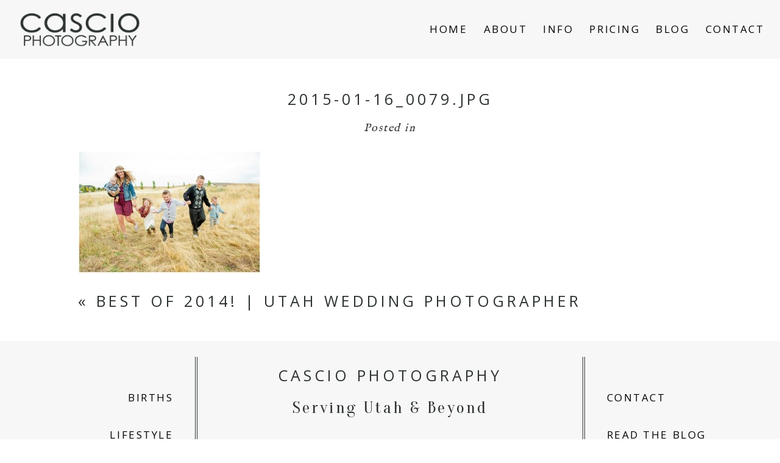

--- FILE ---
content_type: text/html; charset=utf8
request_url: http://www.casciophotography.com/best-of-2014-utah-wedding-photographer/2015-01-16_0079-jpg/
body_size: 13452
content:
<!DOCTYPE html>
<html class="pp-rendered pp-protecting-images" lang="en-US"><!-- ProPhoto 7.7.21 -->
<head>
	<title>2015-01-16_0079.jpg | Cascio Photography | Utah Lifestyle Photographer</title>
	<meta charset="UTF-8" />
	<meta http-equiv="X-UA-Compatible" content="IE=edge" />
	<meta property="og:site_name" content="Cascio Photography | Utah Lifestyle Photographer" />
	<meta property="og:type" content="article" />
	<meta property="og:title" content="2015-01-16_0079.jpg" />
	<meta property="og:url" content="http://www.casciophotography.com/best-of-2014-utah-wedding-photographer/2015-01-16_0079-jpg/" />
	<meta property="og:description" content="Cascio Photography is based in Logan, Utah offering wedding, birth, lifestyle portrait &amp; commercial  photography. Available for international travel!" />
	<meta property="fb:admins" content="153469214684880" />
	<meta name="viewport" content="width=device-width,initial-scale=1" /><meta name='robots' content='index, follow, max-image-preview:large, max-snippet:-1, max-video-preview:-1' />

	<!-- This site is optimized with the Yoast SEO plugin v22.1 - https://yoast.com/wordpress/plugins/seo/ -->
	<link rel="canonical" href="http://www.casciophotography.com/best-of-2014-utah-wedding-photographer/2015-01-16_0079-jpg/" />
	<meta property="og:locale" content="en_US" />
	<meta property="og:type" content="article" />
	<meta property="og:title" content="2015-01-16_0079.jpg | Cascio Photography | Utah Lifestyle Photographer" />
	<meta property="og:url" content="http://www.casciophotography.com/best-of-2014-utah-wedding-photographer/2015-01-16_0079-jpg/" />
	<meta property="og:site_name" content="Cascio Photography | Utah Lifestyle Photographer" />
	<meta property="article:publisher" content="https://www.facebook.com/pages/Cascio-Photography/153469214684880" />
	<meta property="og:image" content="http://www.casciophotography.com/best-of-2014-utah-wedding-photographer/2015-01-16_0079-jpg" />
	<meta property="og:image:width" content="800" />
	<meta property="og:image:height" content="536" />
	<meta property="og:image:type" content="image/jpeg" />
	<script type="application/ld+json" class="yoast-schema-graph">{"@context":"https://schema.org","@graph":[{"@type":"WebPage","@id":"http://www.casciophotography.com/best-of-2014-utah-wedding-photographer/2015-01-16_0079-jpg/","url":"http://www.casciophotography.com/best-of-2014-utah-wedding-photographer/2015-01-16_0079-jpg/","name":"2015-01-16_0079.jpg | Cascio Photography | Utah Lifestyle Photographer","isPartOf":{"@id":"http://www.casciophotography.com/#website"},"primaryImageOfPage":{"@id":"http://www.casciophotography.com/best-of-2014-utah-wedding-photographer/2015-01-16_0079-jpg/#primaryimage"},"image":{"@id":"http://www.casciophotography.com/best-of-2014-utah-wedding-photographer/2015-01-16_0079-jpg/#primaryimage"},"thumbnailUrl":"http://www.casciophotography.com/wp-content/uploads/2015/01/2015-01-16_0079.jpg","datePublished":"2015-01-20T03:51:31+00:00","dateModified":"2015-01-20T03:51:31+00:00","breadcrumb":{"@id":"http://www.casciophotography.com/best-of-2014-utah-wedding-photographer/2015-01-16_0079-jpg/#breadcrumb"},"inLanguage":"en-US","potentialAction":[{"@type":"ReadAction","target":["http://www.casciophotography.com/best-of-2014-utah-wedding-photographer/2015-01-16_0079-jpg/"]}]},{"@type":"ImageObject","inLanguage":"en-US","@id":"http://www.casciophotography.com/best-of-2014-utah-wedding-photographer/2015-01-16_0079-jpg/#primaryimage","url":"http://www.casciophotography.com/wp-content/uploads/2015/01/2015-01-16_0079.jpg","contentUrl":"http://www.casciophotography.com/wp-content/uploads/2015/01/2015-01-16_0079.jpg","width":800,"height":536},{"@type":"BreadcrumbList","@id":"http://www.casciophotography.com/best-of-2014-utah-wedding-photographer/2015-01-16_0079-jpg/#breadcrumb","itemListElement":[{"@type":"ListItem","position":1,"name":"Home","item":"http://www.casciophotography.com/"},{"@type":"ListItem","position":2,"name":"Best of 2014! | Utah Wedding Photographer","item":"http://www.casciophotography.com/best-of-2014-utah-wedding-photographer/"},{"@type":"ListItem","position":3,"name":"2015-01-16_0079.jpg"}]},{"@type":"WebSite","@id":"http://www.casciophotography.com/#website","url":"http://www.casciophotography.com/","name":"Cascio Photography | Utah Lifestyle Photographer","description":"Cascio Photography is based in Logan, Utah offering wedding, birth, lifestyle portrait &amp; commercial  photography. Available for international travel!","publisher":{"@id":"http://www.casciophotography.com/#organization"},"potentialAction":[{"@type":"SearchAction","target":{"@type":"EntryPoint","urlTemplate":"http://www.casciophotography.com/?s={search_term_string}"},"query-input":"required name=search_term_string"}],"inLanguage":"en-US"},{"@type":"Organization","@id":"http://www.casciophotography.com/#organization","name":"Cascio Photography","url":"http://www.casciophotography.com/","logo":{"@type":"ImageObject","inLanguage":"en-US","@id":"http://www.casciophotography.com/#/schema/logo/image/","url":"http://www.casciophotography.com/wp-content/uploads/2016/02/Logo.png","contentUrl":"http://www.casciophotography.com/wp-content/uploads/2016/02/Logo.png","width":320,"height":100,"caption":"Cascio Photography"},"image":{"@id":"http://www.casciophotography.com/#/schema/logo/image/"},"sameAs":["https://www.facebook.com/pages/Cascio-Photography/153469214684880","https://www.instagram.com/brittcascio/"]}]}</script>
	<!-- / Yoast SEO plugin. -->


<link rel='dns-prefetch' href='//assets.pinterest.com' />
<link rel='dns-prefetch' href='//www.casciophotography.com' />
<link rel='dns-prefetch' href='//cdnjs.cloudflare.com' />
<link rel="alternate" type="application/rss+xml" title="Cascio Photography | Utah Lifestyle Photographer &raquo; 2015-01-16_0079.jpg Comments Feed" href="http://www.casciophotography.com/best-of-2014-utah-wedding-photographer/2015-01-16_0079-jpg/feed/" />
<script type="text/javascript">
/* <![CDATA[ */
window._wpemojiSettings = {"baseUrl":"https:\/\/s.w.org\/images\/core\/emoji\/14.0.0\/72x72\/","ext":".png","svgUrl":"https:\/\/s.w.org\/images\/core\/emoji\/14.0.0\/svg\/","svgExt":".svg","source":{"concatemoji":"http:\/\/www.casciophotography.com\/wp-includes\/js\/wp-emoji-release.min.js?ver=6.4.4"}};
/*! This file is auto-generated */
!function(i,n){var o,s,e;function c(e){try{var t={supportTests:e,timestamp:(new Date).valueOf()};sessionStorage.setItem(o,JSON.stringify(t))}catch(e){}}function p(e,t,n){e.clearRect(0,0,e.canvas.width,e.canvas.height),e.fillText(t,0,0);var t=new Uint32Array(e.getImageData(0,0,e.canvas.width,e.canvas.height).data),r=(e.clearRect(0,0,e.canvas.width,e.canvas.height),e.fillText(n,0,0),new Uint32Array(e.getImageData(0,0,e.canvas.width,e.canvas.height).data));return t.every(function(e,t){return e===r[t]})}function u(e,t,n){switch(t){case"flag":return n(e,"\ud83c\udff3\ufe0f\u200d\u26a7\ufe0f","\ud83c\udff3\ufe0f\u200b\u26a7\ufe0f")?!1:!n(e,"\ud83c\uddfa\ud83c\uddf3","\ud83c\uddfa\u200b\ud83c\uddf3")&&!n(e,"\ud83c\udff4\udb40\udc67\udb40\udc62\udb40\udc65\udb40\udc6e\udb40\udc67\udb40\udc7f","\ud83c\udff4\u200b\udb40\udc67\u200b\udb40\udc62\u200b\udb40\udc65\u200b\udb40\udc6e\u200b\udb40\udc67\u200b\udb40\udc7f");case"emoji":return!n(e,"\ud83e\udef1\ud83c\udffb\u200d\ud83e\udef2\ud83c\udfff","\ud83e\udef1\ud83c\udffb\u200b\ud83e\udef2\ud83c\udfff")}return!1}function f(e,t,n){var r="undefined"!=typeof WorkerGlobalScope&&self instanceof WorkerGlobalScope?new OffscreenCanvas(300,150):i.createElement("canvas"),a=r.getContext("2d",{willReadFrequently:!0}),o=(a.textBaseline="top",a.font="600 32px Arial",{});return e.forEach(function(e){o[e]=t(a,e,n)}),o}function t(e){var t=i.createElement("script");t.src=e,t.defer=!0,i.head.appendChild(t)}"undefined"!=typeof Promise&&(o="wpEmojiSettingsSupports",s=["flag","emoji"],n.supports={everything:!0,everythingExceptFlag:!0},e=new Promise(function(e){i.addEventListener("DOMContentLoaded",e,{once:!0})}),new Promise(function(t){var n=function(){try{var e=JSON.parse(sessionStorage.getItem(o));if("object"==typeof e&&"number"==typeof e.timestamp&&(new Date).valueOf()<e.timestamp+604800&&"object"==typeof e.supportTests)return e.supportTests}catch(e){}return null}();if(!n){if("undefined"!=typeof Worker&&"undefined"!=typeof OffscreenCanvas&&"undefined"!=typeof URL&&URL.createObjectURL&&"undefined"!=typeof Blob)try{var e="postMessage("+f.toString()+"("+[JSON.stringify(s),u.toString(),p.toString()].join(",")+"));",r=new Blob([e],{type:"text/javascript"}),a=new Worker(URL.createObjectURL(r),{name:"wpTestEmojiSupports"});return void(a.onmessage=function(e){c(n=e.data),a.terminate(),t(n)})}catch(e){}c(n=f(s,u,p))}t(n)}).then(function(e){for(var t in e)n.supports[t]=e[t],n.supports.everything=n.supports.everything&&n.supports[t],"flag"!==t&&(n.supports.everythingExceptFlag=n.supports.everythingExceptFlag&&n.supports[t]);n.supports.everythingExceptFlag=n.supports.everythingExceptFlag&&!n.supports.flag,n.DOMReady=!1,n.readyCallback=function(){n.DOMReady=!0}}).then(function(){return e}).then(function(){var e;n.supports.everything||(n.readyCallback(),(e=n.source||{}).concatemoji?t(e.concatemoji):e.wpemoji&&e.twemoji&&(t(e.twemoji),t(e.wpemoji)))}))}((window,document),window._wpemojiSettings);
/* ]]> */
</script>
<link rel='stylesheet' id='pp-front-css-css' href='http://www.casciophotography.com/wp-content/themes/prophoto7/css/front.css?ver=7.7.21' type='text/css' media='all' />
<link rel='stylesheet' id='sbi_styles-css' href='http://www.casciophotography.com/wp-content/plugins/instagram-feed/css/sbi-styles.min.css?ver=6.2.8' type='text/css' media='all' />
<style id='wp-emoji-styles-inline-css' type='text/css'>

	img.wp-smiley, img.emoji {
		display: inline !important;
		border: none !important;
		box-shadow: none !important;
		height: 1em !important;
		width: 1em !important;
		margin: 0 0.07em !important;
		vertical-align: -0.1em !important;
		background: none !important;
		padding: 0 !important;
	}
</style>
<link rel='stylesheet' id='wp-block-library-css' href='http://www.casciophotography.com/wp-includes/css/dist/block-library/style.min.css?ver=6.4.4' type='text/css' media='all' />
<style id='classic-theme-styles-inline-css' type='text/css'>
/*! This file is auto-generated */
.wp-block-button__link{color:#fff;background-color:#32373c;border-radius:9999px;box-shadow:none;text-decoration:none;padding:calc(.667em + 2px) calc(1.333em + 2px);font-size:1.125em}.wp-block-file__button{background:#32373c;color:#fff;text-decoration:none}
</style>
<style id='global-styles-inline-css' type='text/css'>
body{--wp--preset--color--black: #000000;--wp--preset--color--cyan-bluish-gray: #abb8c3;--wp--preset--color--white: #ffffff;--wp--preset--color--pale-pink: #f78da7;--wp--preset--color--vivid-red: #cf2e2e;--wp--preset--color--luminous-vivid-orange: #ff6900;--wp--preset--color--luminous-vivid-amber: #fcb900;--wp--preset--color--light-green-cyan: #7bdcb5;--wp--preset--color--vivid-green-cyan: #00d084;--wp--preset--color--pale-cyan-blue: #8ed1fc;--wp--preset--color--vivid-cyan-blue: #0693e3;--wp--preset--color--vivid-purple: #9b51e0;--wp--preset--gradient--vivid-cyan-blue-to-vivid-purple: linear-gradient(135deg,rgba(6,147,227,1) 0%,rgb(155,81,224) 100%);--wp--preset--gradient--light-green-cyan-to-vivid-green-cyan: linear-gradient(135deg,rgb(122,220,180) 0%,rgb(0,208,130) 100%);--wp--preset--gradient--luminous-vivid-amber-to-luminous-vivid-orange: linear-gradient(135deg,rgba(252,185,0,1) 0%,rgba(255,105,0,1) 100%);--wp--preset--gradient--luminous-vivid-orange-to-vivid-red: linear-gradient(135deg,rgba(255,105,0,1) 0%,rgb(207,46,46) 100%);--wp--preset--gradient--very-light-gray-to-cyan-bluish-gray: linear-gradient(135deg,rgb(238,238,238) 0%,rgb(169,184,195) 100%);--wp--preset--gradient--cool-to-warm-spectrum: linear-gradient(135deg,rgb(74,234,220) 0%,rgb(151,120,209) 20%,rgb(207,42,186) 40%,rgb(238,44,130) 60%,rgb(251,105,98) 80%,rgb(254,248,76) 100%);--wp--preset--gradient--blush-light-purple: linear-gradient(135deg,rgb(255,206,236) 0%,rgb(152,150,240) 100%);--wp--preset--gradient--blush-bordeaux: linear-gradient(135deg,rgb(254,205,165) 0%,rgb(254,45,45) 50%,rgb(107,0,62) 100%);--wp--preset--gradient--luminous-dusk: linear-gradient(135deg,rgb(255,203,112) 0%,rgb(199,81,192) 50%,rgb(65,88,208) 100%);--wp--preset--gradient--pale-ocean: linear-gradient(135deg,rgb(255,245,203) 0%,rgb(182,227,212) 50%,rgb(51,167,181) 100%);--wp--preset--gradient--electric-grass: linear-gradient(135deg,rgb(202,248,128) 0%,rgb(113,206,126) 100%);--wp--preset--gradient--midnight: linear-gradient(135deg,rgb(2,3,129) 0%,rgb(40,116,252) 100%);--wp--preset--font-size--small: 13px;--wp--preset--font-size--medium: 20px;--wp--preset--font-size--large: 36px;--wp--preset--font-size--x-large: 42px;--wp--preset--spacing--20: 0.44rem;--wp--preset--spacing--30: 0.67rem;--wp--preset--spacing--40: 1rem;--wp--preset--spacing--50: 1.5rem;--wp--preset--spacing--60: 2.25rem;--wp--preset--spacing--70: 3.38rem;--wp--preset--spacing--80: 5.06rem;--wp--preset--shadow--natural: 6px 6px 9px rgba(0, 0, 0, 0.2);--wp--preset--shadow--deep: 12px 12px 50px rgba(0, 0, 0, 0.4);--wp--preset--shadow--sharp: 6px 6px 0px rgba(0, 0, 0, 0.2);--wp--preset--shadow--outlined: 6px 6px 0px -3px rgba(255, 255, 255, 1), 6px 6px rgba(0, 0, 0, 1);--wp--preset--shadow--crisp: 6px 6px 0px rgba(0, 0, 0, 1);}:where(.is-layout-flex){gap: 0.5em;}:where(.is-layout-grid){gap: 0.5em;}body .is-layout-flow > .alignleft{float: left;margin-inline-start: 0;margin-inline-end: 2em;}body .is-layout-flow > .alignright{float: right;margin-inline-start: 2em;margin-inline-end: 0;}body .is-layout-flow > .aligncenter{margin-left: auto !important;margin-right: auto !important;}body .is-layout-constrained > .alignleft{float: left;margin-inline-start: 0;margin-inline-end: 2em;}body .is-layout-constrained > .alignright{float: right;margin-inline-start: 2em;margin-inline-end: 0;}body .is-layout-constrained > .aligncenter{margin-left: auto !important;margin-right: auto !important;}body .is-layout-constrained > :where(:not(.alignleft):not(.alignright):not(.alignfull)){max-width: var(--wp--style--global--content-size);margin-left: auto !important;margin-right: auto !important;}body .is-layout-constrained > .alignwide{max-width: var(--wp--style--global--wide-size);}body .is-layout-flex{display: flex;}body .is-layout-flex{flex-wrap: wrap;align-items: center;}body .is-layout-flex > *{margin: 0;}body .is-layout-grid{display: grid;}body .is-layout-grid > *{margin: 0;}:where(.wp-block-columns.is-layout-flex){gap: 2em;}:where(.wp-block-columns.is-layout-grid){gap: 2em;}:where(.wp-block-post-template.is-layout-flex){gap: 1.25em;}:where(.wp-block-post-template.is-layout-grid){gap: 1.25em;}.has-black-color{color: var(--wp--preset--color--black) !important;}.has-cyan-bluish-gray-color{color: var(--wp--preset--color--cyan-bluish-gray) !important;}.has-white-color{color: var(--wp--preset--color--white) !important;}.has-pale-pink-color{color: var(--wp--preset--color--pale-pink) !important;}.has-vivid-red-color{color: var(--wp--preset--color--vivid-red) !important;}.has-luminous-vivid-orange-color{color: var(--wp--preset--color--luminous-vivid-orange) !important;}.has-luminous-vivid-amber-color{color: var(--wp--preset--color--luminous-vivid-amber) !important;}.has-light-green-cyan-color{color: var(--wp--preset--color--light-green-cyan) !important;}.has-vivid-green-cyan-color{color: var(--wp--preset--color--vivid-green-cyan) !important;}.has-pale-cyan-blue-color{color: var(--wp--preset--color--pale-cyan-blue) !important;}.has-vivid-cyan-blue-color{color: var(--wp--preset--color--vivid-cyan-blue) !important;}.has-vivid-purple-color{color: var(--wp--preset--color--vivid-purple) !important;}.has-black-background-color{background-color: var(--wp--preset--color--black) !important;}.has-cyan-bluish-gray-background-color{background-color: var(--wp--preset--color--cyan-bluish-gray) !important;}.has-white-background-color{background-color: var(--wp--preset--color--white) !important;}.has-pale-pink-background-color{background-color: var(--wp--preset--color--pale-pink) !important;}.has-vivid-red-background-color{background-color: var(--wp--preset--color--vivid-red) !important;}.has-luminous-vivid-orange-background-color{background-color: var(--wp--preset--color--luminous-vivid-orange) !important;}.has-luminous-vivid-amber-background-color{background-color: var(--wp--preset--color--luminous-vivid-amber) !important;}.has-light-green-cyan-background-color{background-color: var(--wp--preset--color--light-green-cyan) !important;}.has-vivid-green-cyan-background-color{background-color: var(--wp--preset--color--vivid-green-cyan) !important;}.has-pale-cyan-blue-background-color{background-color: var(--wp--preset--color--pale-cyan-blue) !important;}.has-vivid-cyan-blue-background-color{background-color: var(--wp--preset--color--vivid-cyan-blue) !important;}.has-vivid-purple-background-color{background-color: var(--wp--preset--color--vivid-purple) !important;}.has-black-border-color{border-color: var(--wp--preset--color--black) !important;}.has-cyan-bluish-gray-border-color{border-color: var(--wp--preset--color--cyan-bluish-gray) !important;}.has-white-border-color{border-color: var(--wp--preset--color--white) !important;}.has-pale-pink-border-color{border-color: var(--wp--preset--color--pale-pink) !important;}.has-vivid-red-border-color{border-color: var(--wp--preset--color--vivid-red) !important;}.has-luminous-vivid-orange-border-color{border-color: var(--wp--preset--color--luminous-vivid-orange) !important;}.has-luminous-vivid-amber-border-color{border-color: var(--wp--preset--color--luminous-vivid-amber) !important;}.has-light-green-cyan-border-color{border-color: var(--wp--preset--color--light-green-cyan) !important;}.has-vivid-green-cyan-border-color{border-color: var(--wp--preset--color--vivid-green-cyan) !important;}.has-pale-cyan-blue-border-color{border-color: var(--wp--preset--color--pale-cyan-blue) !important;}.has-vivid-cyan-blue-border-color{border-color: var(--wp--preset--color--vivid-cyan-blue) !important;}.has-vivid-purple-border-color{border-color: var(--wp--preset--color--vivid-purple) !important;}.has-vivid-cyan-blue-to-vivid-purple-gradient-background{background: var(--wp--preset--gradient--vivid-cyan-blue-to-vivid-purple) !important;}.has-light-green-cyan-to-vivid-green-cyan-gradient-background{background: var(--wp--preset--gradient--light-green-cyan-to-vivid-green-cyan) !important;}.has-luminous-vivid-amber-to-luminous-vivid-orange-gradient-background{background: var(--wp--preset--gradient--luminous-vivid-amber-to-luminous-vivid-orange) !important;}.has-luminous-vivid-orange-to-vivid-red-gradient-background{background: var(--wp--preset--gradient--luminous-vivid-orange-to-vivid-red) !important;}.has-very-light-gray-to-cyan-bluish-gray-gradient-background{background: var(--wp--preset--gradient--very-light-gray-to-cyan-bluish-gray) !important;}.has-cool-to-warm-spectrum-gradient-background{background: var(--wp--preset--gradient--cool-to-warm-spectrum) !important;}.has-blush-light-purple-gradient-background{background: var(--wp--preset--gradient--blush-light-purple) !important;}.has-blush-bordeaux-gradient-background{background: var(--wp--preset--gradient--blush-bordeaux) !important;}.has-luminous-dusk-gradient-background{background: var(--wp--preset--gradient--luminous-dusk) !important;}.has-pale-ocean-gradient-background{background: var(--wp--preset--gradient--pale-ocean) !important;}.has-electric-grass-gradient-background{background: var(--wp--preset--gradient--electric-grass) !important;}.has-midnight-gradient-background{background: var(--wp--preset--gradient--midnight) !important;}.has-small-font-size{font-size: var(--wp--preset--font-size--small) !important;}.has-medium-font-size{font-size: var(--wp--preset--font-size--medium) !important;}.has-large-font-size{font-size: var(--wp--preset--font-size--large) !important;}.has-x-large-font-size{font-size: var(--wp--preset--font-size--x-large) !important;}
.wp-block-navigation a:where(:not(.wp-element-button)){color: inherit;}
:where(.wp-block-post-template.is-layout-flex){gap: 1.25em;}:where(.wp-block-post-template.is-layout-grid){gap: 1.25em;}
:where(.wp-block-columns.is-layout-flex){gap: 2em;}:where(.wp-block-columns.is-layout-grid){gap: 2em;}
.wp-block-pullquote{font-size: 1.5em;line-height: 1.6;}
</style>
<script type="text/javascript" src="http://www.casciophotography.com/wp-includes/js/jquery/jquery.min.js?ver=3.7.1" id="jquery-core-js"></script>
<script type="text/javascript" src="http://www.casciophotography.com/wp-includes/js/jquery/jquery-migrate.min.js?ver=3.4.1" id="jquery-migrate-js"></script>
<script type="text/javascript" src="https://cdnjs.cloudflare.com/ajax/libs/picturefill/3.0.1/picturefill.min.js?ver=3.0.1" id="picturefill-js"></script>
<link rel="https://api.w.org/" href="http://www.casciophotography.com/wp-json/" /><link rel="alternate" type="application/json" href="http://www.casciophotography.com/wp-json/wp/v2/media/1674" /><link rel="EditURI" type="application/rsd+xml" title="RSD" href="http://www.casciophotography.com/xmlrpc.php?rsd" />
<meta name="generator" content="WordPress 6.4.4" />
<link rel='shortlink' href='http://www.casciophotography.com/?p=1674' />
<link rel="alternate" type="application/json+oembed" href="http://www.casciophotography.com/wp-json/oembed/1.0/embed?url=http%3A%2F%2Fwww.casciophotography.com%2Fbest-of-2014-utah-wedding-photographer%2F2015-01-16_0079-jpg%2F" />
<link rel="alternate" type="text/xml+oembed" href="http://www.casciophotography.com/wp-json/oembed/1.0/embed?url=http%3A%2F%2Fwww.casciophotography.com%2Fbest-of-2014-utah-wedding-photographer%2F2015-01-16_0079-jpg%2F&#038;format=xml" />

	<link href="https://use.fontawesome.com/releases/v5.0.2/css/all.css" rel="stylesheet">
<script type="text/javascript">
window.PROPHOTO || (window.PROPHOTO = {});
window.PROPHOTO.imgProtection = {"level":"clicks"};
</script><script type="text/javascript">
window.PROPHOTO || (window.PROPHOTO = {});
window.PROPHOTO.designId = "4fe20cfd-b945-438f-81ef-4db19a4f7196";
window.PROPHOTO.layoutId = "98bf928d-8ed3-4251-b057-eda333b3df67";
</script><link rel="icon" href="http://www.casciophotography.com/wp-content/uploads/2019/04/cropped-Cascio-Photography-32x32.jpg" sizes="32x32" />
<link rel="icon" href="http://www.casciophotography.com/wp-content/uploads/2019/04/cropped-Cascio-Photography-192x192.jpg" sizes="192x192" />
<link rel="apple-touch-icon" href="http://www.casciophotography.com/wp-content/uploads/2019/04/cropped-Cascio-Photography-180x180.jpg" />
<meta name="msapplication-TileImage" content="http://www.casciophotography.com/wp-content/uploads/2019/04/cropped-Cascio-Photography-270x270.jpg" />
<link rel="stylesheet" href="http://www.casciophotography.com/wp-content/uploads/pp/static/design-4fe20cfd-b945-438f-81ef-4db19a4f7196-1710004058.css" /><link rel="stylesheet" href="http://www.casciophotography.com/wp-content/uploads/pp/static/layout-98bf928d-8ed3-4251-b057-eda333b3df67-1710004058.css" /><link href="https://fonts.googleapis.com/css?family=Open+Sans|IM+Fell+English|Open+Sans|Oranienbaum|Open+Sans|Open+Sans|La+Belle+Aurore" rel="stylesheet">
	<link rel="alternate" href="http://www.casciophotography.com/feed/" type="application/rss+xml" title="Cascio Photography | Utah Lifestyle Photographer Posts RSS feed"/>
	<link rel="pingback" href="http://www.casciophotography.com/xmlrpc.php"/>
    
    </head>

<body id="body" class="attachment attachment-template-default single single-attachment postid-1674 attachmentid-1674 attachment-jpeg wp-embed-responsive thread-comments article-2015-01-16_0079-jpg has-lazy-images css-1doqlwt">
    
    
        <div id="fb-root"></div>
        <script>
        (function(d, s, id) {
            var js, fjs = d.getElementsByTagName(s)[0];
            if (d.getElementById(id)) return;
            js = d.createElement(s); js.id = id;
            js.src = "//connect.facebook.net/en_US/sdk.js#xfbml=1&version=v2.4";
            fjs.parentNode.insertBefore(js, fjs);
        }(document, 'script', 'facebook-jssdk'));
    </script>
    
    <script type="text/javascript">
        (function(d, platform) {
            var isIOS = [
                'iPad Simulator',
                'iPhone Simulator',
                'iPod Simulator',
                'iPad',
                'iPhone',
                'iPod'
            ].includes(platform)
            // iPad on iOS 13 detection
            || (platform === "MacIntel" && "ontouchend" in d);

            if (isIOS) {
                d.body.classList.add('is-iOS');
            }
            d.body.classList.remove('no-js').add('js');
        }(document, window.navigator.platform));
    </script>

    
        <div class="pp-slideover pp-slideover--right"><div class="css-poy227 own-css pp-block _e4f40b77-0b95-4d86-be2b-ed2ed7172543" data-index="0"><div class="row no-gutters css-1w7ik8a pp-row _0efdcb80-2db3-439b-8a7b-86634687deef _e4f40b77-0b95-4d86-be2b-ed2ed7172543__row"><div class="pp-column _760acdef-5791-4d92-8b60-0bfb6461e34f _e4f40b77-0b95-4d86-be2b-ed2ed7172543__column _0efdcb80-2db3-439b-8a7b-86634687deef__column col-xs-12 col-sm-12 col-md-12 col-lg-12"><div class="css-1idj3bk pp-column__inner _760acdef-5791-4d92-8b60-0bfb6461e34f__inner _e4f40b77-0b95-4d86-be2b-ed2ed7172543__column__inner _0efdcb80-2db3-439b-8a7b-86634687deef__column__inner"><div data-id="06c28a98-b6a4-4413-9515-ec44aebd3080" data-vertical-offset="" class="pp-module _06c28a98-b6a4-4413-9515-ec44aebd3080 _e4f40b77-0b95-4d86-be2b-ed2ed7172543__module _0efdcb80-2db3-439b-8a7b-86634687deef__module _760acdef-5791-4d92-8b60-0bfb6461e34f__module css-arvoeu pp-module--menu"><nav class="pp-menu pp-menu--vertical _06c28a98-b6a4-4413-9515-ec44aebd3080 css-1by9oc1"><ul class="pp-menu-items"><li class="_9abc9a7a-e7fc-436d-860d-f3c1e7665a03 pp-menu-item--home pp-menu-item"><a href="http://www.casciophotography.com/" target="_self">home</a></li><li class="_caa92a05-9252-4c74-9387-c241f3454046 pp-menu-item--home pp-menu-item"><a href="http://www.casciophotography.com/#goto-ca7f2897-f388-4340-82f0-90bf072530e6" target="_self">about</a></li><li class="_6f114e3d-bf87-4728-b7dd-a78b1a0fa9c4 pp-menu-item--home pp-menu-item"><a href="http://www.casciophotography.com/#goto-40527839-121d-4a57-8790-6d75ed48fc7e" target="_self">info</a></li><li class="_39f4e5ed-4d10-4d10-8b07-407232937dc5 pp-menu-item--home pp-menu-item"><a href="http://www.casciophotography.com/#goto-9992e649-2eb5-437e-96d8-17235084b7c0" target="_self">Pricing</a></li><li class="_40be0d89-6a6b-4f28-9251-0f2be858aa99 pp-menu-item--blog pp-menu-item"><a href="http://www.casciophotography.com/blog/" target="_self">blog</a></li><li class="_5a38d4ae-dcba-4160-8a73-c1a61a50ba7e pp-menu-item--custom pp-menu-item"><a href="#goto-82b237bf-2f75-42e4-8986-ddc5588d29b1" target="_blank">Contact</a></li></ul></nav></div></div><style class="entity-custom-css"></style></div><style class="entity-custom-css"></style></div><style class="entity-custom-css"></style></div></div><span class="pp-hamburger css-c2p9dl pp-hamburger--right"><span data-tile-id="d76f2575-6dfd-48cb-8f80-308b5b6e485a" class="css-11i91qx pp-tile own-css _d76f2575-6dfd-48cb-8f80-308b5b6e485a"><span class="_874baee1-0f06-4386-a9b3-bdd88cfb8c0c pp-tile__layer pp-tile__layer--text css-1yeidpg"><span class="pp-tile__layer__inner">menu</span></span><span class="_a3e086f2-9b1c-4197-9899-075367d07fe7 pp-tile__layer pp-tile__layer--text css-1tzeegm"><span class="pp-tile__layer__inner">close</span></span></span></span><div class="pp-layout _98bf928d-8ed3-4251-b057-eda333b3df67 Layout--isLocked--3KdRr"><div class="pp-block-wrap"><div class="css-wu17qr own-css pp-block _5005327d-2650-4cb8-9e4c-43459a786c61 pp-sticky" data-index="0"><div class="row no-gutters css-x8zf16 pp-row _f1b68170-d796-4d1a-bd9e-489815cda16d _5005327d-2650-4cb8-9e4c-43459a786c61__row"><div class="pp-column _367c5eb5-1aaa-4146-9c42-8883ce993954 _5005327d-2650-4cb8-9e4c-43459a786c61__column _f1b68170-d796-4d1a-bd9e-489815cda16d__column col-xs-12 col-sm-12 col-md-3 col-lg-3"><div class="css-14ikcf2 pp-column__inner _367c5eb5-1aaa-4146-9c42-8883ce993954__inner _5005327d-2650-4cb8-9e4c-43459a786c61__column__inner _f1b68170-d796-4d1a-bd9e-489815cda16d__column__inner"><div data-id="c0673d1f-429d-4692-8bbe-c8a5ff4c59c6" data-vertical-offset="" class="pp-module _c0673d1f-429d-4692-8bbe-c8a5ff4c59c6 _5005327d-2650-4cb8-9e4c-43459a786c61__module _f1b68170-d796-4d1a-bd9e-489815cda16d__module _367c5eb5-1aaa-4146-9c42-8883ce993954__module css-1nijjv2 pp-module--graphic"><section class="css-r6nnrt pp-graphics"><div class="pp-graphic" style="max-width:210px;width:100%"><a href="#" target="_self"><div><span data-tile-id="420c1ac4-77af-4df0-acc4-4e94e8ac22ba" class="css-1kn3rq9 pp-tile own-css _420c1ac4-77af-4df0-acc4-4e94e8ac22ba"><span class="_4f781f9e-62fc-4ce0-97fe-5f77d593b13d pp-tile__layer pp-tile__layer--image css-1pldy9"><img alt="" class="pp-image pp-tile__layer__inner" src="http://www.casciophotography.com/wp-content/uploads/2019/04/CPLogo2019.png" srcset="http://www.casciophotography.com/wp-content/uploads/2019/04/CPLogo2019%28pp_w480_h180%29.png 216w" data-pfsrcset="http://www.casciophotography.com/wp-content/uploads/2019/04/CPLogo2019%28pp_w480_h180%29.png 216w" sizes="(max-width: 216px) 100vw, 216px" /></span></span></div></a></div></section></div></div><style class="entity-custom-css"></style></div><div class="pp-column _1e26c291-25f4-4957-b34b-880e44bb58be _5005327d-2650-4cb8-9e4c-43459a786c61__column _f1b68170-d796-4d1a-bd9e-489815cda16d__column col-xs-12 col-sm-12 col-md-9 col-lg-9"><div class="css-sgwuuw pp-column__inner _1e26c291-25f4-4957-b34b-880e44bb58be__inner _5005327d-2650-4cb8-9e4c-43459a786c61__column__inner _f1b68170-d796-4d1a-bd9e-489815cda16d__column__inner"><div data-id="1ec9d488-c27d-46ad-8379-482c4f15dd89" data-vertical-offset="" class="pp-module _1ec9d488-c27d-46ad-8379-482c4f15dd89 _5005327d-2650-4cb8-9e4c-43459a786c61__module _f1b68170-d796-4d1a-bd9e-489815cda16d__module _1e26c291-25f4-4957-b34b-880e44bb58be__module css-3mru4e pp-module--menu"><nav class="pp-menu pp-menu--horizontal _1ec9d488-c27d-46ad-8379-482c4f15dd89 css-1m5hk1e"><ul class="pp-menu-items"><li class="_9abc9a7a-e7fc-436d-860d-f3c1e7665a03 pp-menu-item--home pp-menu-item"><a href="http://www.casciophotography.com/" target="_self">home</a></li><li class="_caa92a05-9252-4c74-9387-c241f3454046 pp-menu-item--home pp-menu-item"><a href="http://www.casciophotography.com/#goto-ca7f2897-f388-4340-82f0-90bf072530e6" target="_self">about</a></li><li class="_6f114e3d-bf87-4728-b7dd-a78b1a0fa9c4 pp-menu-item--home pp-menu-item"><a href="http://www.casciophotography.com/#goto-40527839-121d-4a57-8790-6d75ed48fc7e" target="_self">info</a></li><li class="_39f4e5ed-4d10-4d10-8b07-407232937dc5 pp-menu-item--home pp-menu-item"><a href="http://www.casciophotography.com/#goto-9992e649-2eb5-437e-96d8-17235084b7c0" target="_self">Pricing</a></li><li class="_40be0d89-6a6b-4f28-9251-0f2be858aa99 pp-menu-item--blog pp-menu-item"><a href="http://www.casciophotography.com/blog/" target="_self">blog</a></li><li class="_5a38d4ae-dcba-4160-8a73-c1a61a50ba7e pp-menu-item--custom pp-menu-item"><a href="#goto-82b237bf-2f75-42e4-8986-ddc5588d29b1" target="_blank">Contact</a></li></ul></nav></div></div><style class="entity-custom-css"></style></div><style class="entity-custom-css"></style></div><style class="entity-custom-css"></style></div><div class="css-19bqg5i own-css pp-block _9d99e106-1d36-416b-a39c-f553c6ef59e3" data-index="0"><div class="row no-gutters css-cu020z pp-row _6d62eadf-aedd-4edf-b20f-f0e4ebe2f407 _9d99e106-1d36-416b-a39c-f553c6ef59e3__row"><div class="pp-column _7c9fe556-d1fd-4b20-963c-41dbcb6fc494 _9d99e106-1d36-416b-a39c-f553c6ef59e3__column _6d62eadf-aedd-4edf-b20f-f0e4ebe2f407__column col-xs-12 col-sm-12 col-md-12 col-lg-12"><div class="css-14ikcf2 pp-column__inner _7c9fe556-d1fd-4b20-963c-41dbcb6fc494__inner _9d99e106-1d36-416b-a39c-f553c6ef59e3__column__inner _6d62eadf-aedd-4edf-b20f-f0e4ebe2f407__column__inner"><div data-vertical-offset="" class="pp-module _72b3b388-ed58-41f9-bd39-f3a96802f2b3 _9d99e106-1d36-416b-a39c-f553c6ef59e3__module _6d62eadf-aedd-4edf-b20f-f0e4ebe2f407__module _7c9fe556-d1fd-4b20-963c-41dbcb6fc494__module css-ereqav pp-module--wordpress-content"><div class="wrap css-18r1r6u"><article id="article-1674" class="no-tags post-1674 attachment type-attachment status-inherit hentry"><div class="article-wrap"><div class="article-wrap-inner"><div class="article-header "><div class="article-title-wrap"><h1 class="article-title entry-title fonts-df9419f1-6678-452f-8237-08f3cce1773c">2015-01-16_0079.jpg</h1></div><div class="article-meta article-meta-top undefined"><span class="article-meta-item article-category-list">Posted in </span></div></div><div class="article-content article-content--full"><p class="attachment"><a href="http://www.casciophotography.com/wp-content/uploads/2015/01/2015-01-16_0079.jpg"><img fetchpriority="high" decoding="async" width="300" height="201" src="http://www.casciophotography.com/wp-content/uploads/2015/01/2015-01-16_0079-300x201.jpg" class="attachment-medium size-medium" alt="" srcset="http://www.casciophotography.com/wp-content/uploads/2015/01/2015-01-16_0079-300x201.jpg 300w,http://www.casciophotography.com/wp-content/uploads/2015/01/2015-01-16_0079.jpg 800w" sizes="(max-width: 300px) 100vw, 300px"></a></p>
</div></div><div class="article-footer"></div></div></article><div class="pp-post-navigation"><div class="adjacent-post-links fonts-df9419f1-6678-452f-8237-08f3cce1773c"><div class="prev-post-link-wrap"><span class="meta-nav">«</span> <a href="http://www.casciophotography.com/best-of-2014-utah-wedding-photographer/" rel="prev">Best of 2014! | Utah Wedding Photographer</a></div></div></div></div></div></div><style class="entity-custom-css"></style></div><style class="entity-custom-css"></style></div><style class="entity-custom-css"></style></div><div class="css-ptbwtm own-css pp-block _ffee4ae3-c50a-46b5-950a-139f5fbdf17f" data-index="0"><div class="row no-gutters css-x8zf16 pp-row _bfddaaae-d664-4e07-9fd0-af0851e7b9b7 _ffee4ae3-c50a-46b5-950a-139f5fbdf17f__row"><div class="pp-column _9808b5f2-a15c-4cfb-9907-cfe9975f3a88 _ffee4ae3-c50a-46b5-950a-139f5fbdf17f__column _bfddaaae-d664-4e07-9fd0-af0851e7b9b7__column col-xs-12 col-sm-12 col-md-3 col-lg-3"><div class="css-1j4rt3s pp-column__inner _9808b5f2-a15c-4cfb-9907-cfe9975f3a88__inner _ffee4ae3-c50a-46b5-950a-139f5fbdf17f__column__inner _bfddaaae-d664-4e07-9fd0-af0851e7b9b7__column__inner"><div data-id="12ee5d23-b85e-4a8c-b4d3-b3c59c2d8d66" data-vertical-offset="" class="pp-module _12ee5d23-b85e-4a8c-b4d3-b3c59c2d8d66 _ffee4ae3-c50a-46b5-950a-139f5fbdf17f__module _bfddaaae-d664-4e07-9fd0-af0851e7b9b7__module _9808b5f2-a15c-4cfb-9907-cfe9975f3a88__module css-4n87v6 pp-module--menu"><nav class="pp-menu pp-menu--vertical _12ee5d23-b85e-4a8c-b4d3-b3c59c2d8d66 css-1iz0to"><ul class="pp-menu-items"><li class="_0cdd921e-ee60-43fd-ad25-f50724f07201 pp-menu-item--gallery pp-menu-item"><a href="http://www.casciophotography.com/?p=0">births</a></li><li class="_3c504bb0-8bff-4232-b2a8-51a5c52d671b pp-menu-item--gallery pp-menu-item"><a href="http://www.casciophotography.com/?p=0">lifestyle</a></li><li class="_a7568ef6-6004-4126-a113-c677de436419 pp-menu-item--gallery pp-menu-item"><a href="http://www.casciophotography.com/?p=0">weddings</a></li></ul></nav></div></div><style class="entity-custom-css"></style></div><div class="pp-column _7eb24cd6-95fe-4687-8b22-cba025956914 _ffee4ae3-c50a-46b5-950a-139f5fbdf17f__column _bfddaaae-d664-4e07-9fd0-af0851e7b9b7__column col-xs-12 col-sm-12 col-md-6 col-lg-6"><div class="css-1owxemm pp-column__inner _7eb24cd6-95fe-4687-8b22-cba025956914__inner _ffee4ae3-c50a-46b5-950a-139f5fbdf17f__column__inner _bfddaaae-d664-4e07-9fd0-af0851e7b9b7__column__inner"><div data-id="118f9e83-f68f-4864-86e2-a174f3165b71" data-vertical-offset="" class="pp-module _118f9e83-f68f-4864-86e2-a174f3165b71 _ffee4ae3-c50a-46b5-950a-139f5fbdf17f__module _bfddaaae-d664-4e07-9fd0-af0851e7b9b7__module _7eb24cd6-95fe-4687-8b22-cba025956914__module css-mfqkaf pp-module--text pp-module--is-dynamic"><div class="pp-text-module-body"><div><h2>Cascio photography</h2></div></div></div><div data-id="8917bb7f-13ce-4862-8082-82e8f22ab9b7" data-vertical-offset="" class="pp-module _8917bb7f-13ce-4862-8082-82e8f22ab9b7 _ffee4ae3-c50a-46b5-950a-139f5fbdf17f__module _bfddaaae-d664-4e07-9fd0-af0851e7b9b7__module _7eb24cd6-95fe-4687-8b22-cba025956914__module css-2oeb98 pp-module--text pp-module--is-dynamic"><div class="pp-text-module-body"><div><h2>Serving Utah &amp; Beyond</h2></div></div></div><div data-vertical-offset="" class="pp-module _62e408b8-e922-41c6-8246-e18e78a7e642 _ffee4ae3-c50a-46b5-950a-139f5fbdf17f__module _bfddaaae-d664-4e07-9fd0-af0851e7b9b7__module _7eb24cd6-95fe-4687-8b22-cba025956914__module css-oo90dh pp-module--grid"><div class="pp-grid-wrap grids-8a6fb734-d0b6-49e7-9999-a951dae4ed11 _8a6fb734-d0b6-49e7-9999-a951dae4ed11"><script type="application/json">{"itemIdealWidth":{"amount":200,"unit":"px"},"moduleType":"grid","itemMinWidth":{"amount":100,"unit":"px"},"showOptionalText":false,"layout":"cropped","excludedCategoryIds":[],"style":"8a6fb734-d0b6-49e7-9999-a951dae4ed11","itemMaxWidth":{"amount":195,"unit":"px"},"maxCols":{"amount":3,"unit":""},"categoryId":"2","type":"instagram","selectedImageCollectionIds":["17","16","15"],"numItems":{"amount":3,"unit":""},"gutter":{"amount":10,"unit":"px"},"cropRatio":"3:3","selectedPostIds":[],"itemStyle":"rollover","titleFontClass":"fonts-df9419f1-6678-452f-8237-08f3cce1773c","textFontClass":"fonts-713d7815-b4f6-4dce-ac35-1e25aa19ebc9","imageInset":0,"imageBorderWidth":0,"rolloverEffect":"fade","id":"62e408b8-e922-41c6-8246-e18e78a7e642","crop":1,"items":[]}</script></div></div><div data-id="2331c204-6ec8-4f9d-9da9-970db1e8e33f" data-vertical-offset="" class="pp-module _2331c204-6ec8-4f9d-9da9-970db1e8e33f _ffee4ae3-c50a-46b5-950a-139f5fbdf17f__module _bfddaaae-d664-4e07-9fd0-af0851e7b9b7__module _7eb24cd6-95fe-4687-8b22-cba025956914__module css-6hrv9y pp-module--graphic"><section class="css-12ebbtt pp-graphics"><div class="pp-graphic" style="max-width:30px;width:30%"><a href="https://www.facebook.com/Cascio-Photography-153469214684880/" target="_self"><div><span data-tile-id="df11403f-d45c-40d4-a8f7-00c1d0d60635" class="css-bae57t pp-tile own-css _df11403f-d45c-40d4-a8f7-00c1d0d60635"><span class="_3ad969e6-a81f-4df4-8210-e556a6f5c1fb pp-tile__layer pp-tile__layer--image css-1owgcco"><img alt="" class="pp-image pp-tile__layer__inner" src="http://www.casciophotography.com/wp-content/uploads/2019/04/1525441471-facebook.png" srcset="http://www.casciophotography.com/wp-content/uploads/2019/04/1525441471-facebook.png 60w" data-pfsrcset="http://www.casciophotography.com/wp-content/uploads/2019/04/1525441471-facebook.png 60w" sizes="(max-width: 60px) 100vw, 60px" /></span></span></div></a></div><div class="pp-graphic" style="max-width:30px;width:30%"><a href="https://www.instagram.com/brittcascio" target="_self"><div><span data-tile-id="659ea3c2-9577-4b65-9e77-22fdba89539e" class="css-bae57t pp-tile own-css _659ea3c2-9577-4b65-9e77-22fdba89539e"><span class="_79fa583f-bdbc-4fd6-b2da-2cc409617f51 pp-tile__layer pp-tile__layer--image css-1owgcco"><img alt="" class="pp-image pp-tile__layer__inner" src="http://www.casciophotography.com/wp-content/uploads/2019/04/1525441483-instagram.png" srcset="http://www.casciophotography.com/wp-content/uploads/2019/04/1525441483-instagram.png 60w" data-pfsrcset="http://www.casciophotography.com/wp-content/uploads/2019/04/1525441483-instagram.png 60w" sizes="(max-width: 60px) 100vw, 60px" /></span></span></div></a></div><div class="pp-graphic" style="max-width:30px;width:30%"><a href="https://www.pinterest.com/casciophoto" target="_self"><div><span data-tile-id="595c49ef-754b-46dd-92b8-f1fadf203485" class="css-bae57t pp-tile own-css _595c49ef-754b-46dd-92b8-f1fadf203485"><span class="_c069f382-cc47-4acf-a688-848825cefb5f pp-tile__layer pp-tile__layer--image css-1owgcco"><img alt="" class="pp-image pp-tile__layer__inner lazyload" src="[data-uri]" sizes="(max-width: 60px) 100vw, 60px" data-src="http://www.casciophotography.com/wp-content/uploads/2019/04/1525441460-pinterest.png" data-srcset="http://www.casciophotography.com/wp-content/uploads/2019/04/1525441460-pinterest.png 60w" /></span></span></div></a></div></section></div><div data-id="3f00b133-63f8-458f-b853-80fef756ec5c" data-vertical-offset="" class="pp-module _3f00b133-63f8-458f-b853-80fef756ec5c _ffee4ae3-c50a-46b5-950a-139f5fbdf17f__module _bfddaaae-d664-4e07-9fd0-af0851e7b9b7__module _7eb24cd6-95fe-4687-8b22-cba025956914__module css-1fg29f8 pp-module--graphic"><section class="css-17bquuh pp-graphics"><div class="pp-graphic" style="max-width:180px;width:100%"><a href="www.casciophotography.com" target=""><div><span data-tile-id="c8bdfde8-99cb-4ff9-8ece-a83b72634d41" class="css-2jowy5 pp-tile own-css _c8bdfde8-99cb-4ff9-8ece-a83b72634d41"><span class="_c9496820-91ea-4feb-8aa9-840e7e0f1a7a pp-tile__layer pp-tile__layer--image css-1f1x8xv"><img alt="" class="pp-image pp-tile__layer__inner lazyload" src="[data-uri]" sizes="(max-width: 2400px) 100vw, 2400px" data-src="http://www.casciophotography.com/wp-content/uploads/2019/04/CPLogo2019%28pp_w1600_h600%29.png" data-srcset="http://www.casciophotography.com/wp-content/uploads/2019/04/CPLogo2019%28pp_w480_h180%29.png 480w, http://www.casciophotography.com/wp-content/uploads/2019/04/CPLogo2019%28pp_w768_h288%29.png 768w, http://www.casciophotography.com/wp-content/uploads/2019/04/CPLogo2019%28pp_w992_h372%29.png 992w, http://www.casciophotography.com/wp-content/uploads/2019/04/CPLogo2019%28pp_w1200_h450%29.png 1200w, http://www.casciophotography.com/wp-content/uploads/2019/04/CPLogo2019%28pp_w1600_h600%29.png 1600w, http://www.casciophotography.com/wp-content/uploads/2019/04/CPLogo2019.png 2400w" /></span></span></div></a></div></section></div></div><style class="entity-custom-css"></style></div><div class="pp-column _6c3db5ba-467b-4459-ab56-2b56b93f6975 _ffee4ae3-c50a-46b5-950a-139f5fbdf17f__column _bfddaaae-d664-4e07-9fd0-af0851e7b9b7__column col-xs-12 col-sm-12 col-md-3 col-lg-3"><div class="css-1j4rt3s pp-column__inner _6c3db5ba-467b-4459-ab56-2b56b93f6975__inner _ffee4ae3-c50a-46b5-950a-139f5fbdf17f__column__inner _bfddaaae-d664-4e07-9fd0-af0851e7b9b7__column__inner"><div data-id="d5a111a7-4d30-48db-89dd-cd772cc105cb" data-vertical-offset="" class="pp-module _d5a111a7-4d30-48db-89dd-cd772cc105cb _ffee4ae3-c50a-46b5-950a-139f5fbdf17f__module _bfddaaae-d664-4e07-9fd0-af0851e7b9b7__module _6c3db5ba-467b-4459-ab56-2b56b93f6975__module css-p0i0jk pp-module--menu"><nav class="pp-menu pp-menu--vertical _d5a111a7-4d30-48db-89dd-cd772cc105cb css-1xnpyng"><ul class="pp-menu-items"><li class="_bb68f021-0ee0-4de6-a008-6d274d8ece03 pp-menu-item--custom pp-menu-item"><a href="#goto-82b237bf-2f75-42e4-8986-ddc5588d29b1" target="_blank">contact </a></li><li class="_e789492a-451a-4f2a-af2d-aa4e0420dd93 pp-menu-item--blog pp-menu-item"><a href="http://www.casciophotography.com/blog/" target="_self">read the blog</a></li><li class="_0b66d4d0-bdf7-49bc-8cdd-7561e7fae1fe pp-menu-item--custom pp-menu-item"><a href="#goto-5d6b1355-ebb2-4088-b17e-dcbb6941d507" target="_self">back to top</a></li></ul></nav></div></div><style class="entity-custom-css"></style></div><style class="entity-custom-css"></style></div><style class="entity-custom-css">.pp-rendered ._ffee4ae3-c50a-46b5-950a-139f5fbdf17f .pp-grid-wrap {
    max-width: 620px;
    margin-left: auto;
    margin-right: auto;
}</style></div><div class="css-fe0xvg own-css pp-block _3ccd9bc0-6db9-492c-9a90-dcf47b4049bc" data-index="0"><div class="row no-gutters css-x8zf16 pp-row _178cee12-70fc-4f51-8768-1d7be634537d _3ccd9bc0-6db9-492c-9a90-dcf47b4049bc__row"><div class="pp-column _b37f2a4c-77e5-42b7-b27d-2eef651bf6eb _3ccd9bc0-6db9-492c-9a90-dcf47b4049bc__column _178cee12-70fc-4f51-8768-1d7be634537d__column col-xs-12 col-sm-12 col-md-12 col-lg-12"><div class="css-14ikcf2 pp-column__inner _b37f2a4c-77e5-42b7-b27d-2eef651bf6eb__inner _3ccd9bc0-6db9-492c-9a90-dcf47b4049bc__column__inner _178cee12-70fc-4f51-8768-1d7be634537d__column__inner"><div data-id="94c94c13-d69a-42ff-bfa7-79f6cacf636e" data-vertical-offset="" class="pp-module _94c94c13-d69a-42ff-bfa7-79f6cacf636e _3ccd9bc0-6db9-492c-9a90-dcf47b4049bc__module _178cee12-70fc-4f51-8768-1d7be634537d__module _b37f2a4c-77e5-42b7-b27d-2eef651bf6eb__module css-vxxsdo pp-module--menu"><nav class="pp-menu pp-menu--horizontal _94c94c13-d69a-42ff-bfa7-79f6cacf636e css-bp6ycr"><ul class="pp-menu-items"><li class="_0cdd921e-ee60-43fd-ad25-f50724f07201 pp-menu-item--gallery pp-menu-item"><a href="http://www.casciophotography.com/?p=0">births</a></li><li class="_3c504bb0-8bff-4232-b2a8-51a5c52d671b pp-menu-item--gallery pp-menu-item"><a href="http://www.casciophotography.com/?p=0">lifestyle</a></li><li class="_a7568ef6-6004-4126-a113-c677de436419 pp-menu-item--gallery pp-menu-item"><a href="http://www.casciophotography.com/?p=0">weddings</a></li></ul></nav></div><div data-id="8784f526-b071-4b60-83a8-b8c4700e9039" data-vertical-offset="" class="pp-module _8784f526-b071-4b60-83a8-b8c4700e9039 _3ccd9bc0-6db9-492c-9a90-dcf47b4049bc__module _178cee12-70fc-4f51-8768-1d7be634537d__module _b37f2a4c-77e5-42b7-b27d-2eef651bf6eb__module css-1dnr72c pp-module--text pp-module--is-dynamic"><div class="pp-text-module-body"><div><h2>Cascio Photography</h2></div></div></div><div data-id="1e03c806-d95a-4e3f-bc89-a6b84803613e" data-vertical-offset="" class="pp-module _1e03c806-d95a-4e3f-bc89-a6b84803613e _3ccd9bc0-6db9-492c-9a90-dcf47b4049bc__module _178cee12-70fc-4f51-8768-1d7be634537d__module _b37f2a4c-77e5-42b7-b27d-2eef651bf6eb__module css-2oeb98 pp-module--text pp-module--is-dynamic"><div class="pp-text-module-body"><div><h2>Serving Utah &amp; Beyond</h2></div></div></div><div data-vertical-offset="" class="pp-module _0627dc96-d06f-446a-9751-b7db1410199e _3ccd9bc0-6db9-492c-9a90-dcf47b4049bc__module _178cee12-70fc-4f51-8768-1d7be634537d__module _b37f2a4c-77e5-42b7-b27d-2eef651bf6eb__module css-khz8u9 pp-module--grid"><div class="pp-grid-wrap grids-f82bdb0d-660a-4c5f-a726-14052c789f9b _f82bdb0d-660a-4c5f-a726-14052c789f9b"><script type="application/json">{"itemIdealWidth":{"amount":76,"unit":"px"},"moduleType":"grid","itemMinWidth":{"amount":75,"unit":"px"},"showOptionalText":false,"layout":"cropped","excludedCategoryIds":[],"style":"f82bdb0d-660a-4c5f-a726-14052c789f9b","itemMaxWidth":{"amount":300,"unit":"px"},"maxCols":{"amount":3,"unit":""},"categoryId":"2","type":"instagram","selectedImageCollectionIds":["17","16","15"],"numItems":{"amount":9,"unit":""},"gutter":{"amount":10,"unit":"px"},"cropRatio":"2:2","selectedPostIds":[],"itemStyle":"text-below","titleFontClass":"fonts-df9419f1-6678-452f-8237-08f3cce1773c","textFontClass":"fonts-ebabebb5-aa23-46d8-a88d-dfabe5d996b5","imageInset":0,"imageBorderWidth":0,"rolloverEffect":"fade","id":"0627dc96-d06f-446a-9751-b7db1410199e","crop":1,"items":[]}</script></div></div><div data-vertical-offset="" class="pp-module _72dd0443-8e0f-4aed-9b15-a31c49acf58f _3ccd9bc0-6db9-492c-9a90-dcf47b4049bc__module _178cee12-70fc-4f51-8768-1d7be634537d__module _b37f2a4c-77e5-42b7-b27d-2eef651bf6eb__module css-1yx2281 pp-module--grid"><div class="pp-grid-wrap grids-8a6fb734-d0b6-49e7-9999-a951dae4ed11 _8a6fb734-d0b6-49e7-9999-a951dae4ed11"><script type="application/json">{"itemIdealWidth":{"amount":65,"unit":"px"},"moduleType":"grid","itemMinWidth":{"amount":55,"unit":"px"},"showOptionalText":false,"layout":"cropped","excludedCategoryIds":[],"style":"8a6fb734-d0b6-49e7-9999-a951dae4ed11","itemMaxWidth":{"amount":390,"unit":"px"},"maxCols":{"amount":1,"unit":""},"categoryId":"2","type":"instagram","selectedImageCollectionIds":["17","16","15"],"numItems":{"amount":1,"unit":""},"gutter":{"amount":10,"unit":"px"},"cropRatio":"1:1","selectedPostIds":[],"itemStyle":"rollover","titleFontClass":"fonts-df9419f1-6678-452f-8237-08f3cce1773c","textFontClass":"fonts-713d7815-b4f6-4dce-ac35-1e25aa19ebc9","imageInset":0,"imageBorderWidth":0,"rolloverEffect":"fade","id":"72dd0443-8e0f-4aed-9b15-a31c49acf58f","crop":1,"items":[]}</script></div></div><div data-vertical-offset="" class="pp-module _09a73a8d-ee57-4fc1-aa47-6c0e6ab76508 _3ccd9bc0-6db9-492c-9a90-dcf47b4049bc__module _178cee12-70fc-4f51-8768-1d7be634537d__module _b37f2a4c-77e5-42b7-b27d-2eef651bf6eb__module css-1yx2281 pp-module--grid"><div class="pp-grid-wrap grids-8a6fb734-d0b6-49e7-9999-a951dae4ed11 _8a6fb734-d0b6-49e7-9999-a951dae4ed11"><script type="application/json">{"itemIdealWidth":{"amount":200,"unit":"px"},"moduleType":"grid","itemMinWidth":{"amount":100,"unit":"px"},"showOptionalText":true,"layout":"cropped","excludedCategoryIds":[],"style":"8a6fb734-d0b6-49e7-9999-a951dae4ed11","itemMaxWidth":{"amount":500,"unit":"px"},"maxCols":{"amount":3,"unit":""},"categoryId":"2","type":"galleries","selectedImageCollectionIds":["17","16","15"],"numItems":{"amount":9,"unit":""},"gutter":{"amount":10,"unit":"px"},"cropRatio":"2:3","selectedPostIds":[],"itemStyle":"rollover","titleFontClass":"fonts-df9419f1-6678-452f-8237-08f3cce1773c","textFontClass":"fonts-713d7815-b4f6-4dce-ac35-1e25aa19ebc9","imageInset":0,"imageBorderWidth":0,"rolloverEffect":"fade","id":"09a73a8d-ee57-4fc1-aa47-6c0e6ab76508","crop":0.6666666666666666,"items":[]}</script></div></div><div data-vertical-offset="" class="pp-module _c2c693aa-822e-4c89-8ae2-c935794e850d _3ccd9bc0-6db9-492c-9a90-dcf47b4049bc__module _178cee12-70fc-4f51-8768-1d7be634537d__module _b37f2a4c-77e5-42b7-b27d-2eef651bf6eb__module css-1yx2281 pp-module--grid"><div class="pp-grid-wrap grids-8a6fb734-d0b6-49e7-9999-a951dae4ed11 _8a6fb734-d0b6-49e7-9999-a951dae4ed11"><script type="application/json">{"itemIdealWidth":{"amount":200,"unit":"px"},"moduleType":"grid","itemMinWidth":{"amount":100,"unit":"px"},"showOptionalText":true,"layout":"cropped","excludedCategoryIds":[],"style":"8a6fb734-d0b6-49e7-9999-a951dae4ed11","itemMaxWidth":{"amount":500,"unit":"px"},"maxCols":{"amount":3,"unit":""},"categoryId":"2","type":"instagram","selectedImageCollectionIds":["17","16","15"],"numItems":{"amount":3,"unit":""},"gutter":{"amount":10,"unit":"px"},"cropRatio":"2:3","selectedPostIds":[],"itemStyle":"rollover","titleFontClass":"fonts-df9419f1-6678-452f-8237-08f3cce1773c","textFontClass":"fonts-713d7815-b4f6-4dce-ac35-1e25aa19ebc9","imageInset":0,"imageBorderWidth":0,"rolloverEffect":"fade","id":"c2c693aa-822e-4c89-8ae2-c935794e850d","crop":0.6666666666666666,"items":[]}</script></div></div><div data-id="e0cf8818-8147-4bf2-a1ae-beab28899de8" data-vertical-offset="" class="pp-module _e0cf8818-8147-4bf2-a1ae-beab28899de8 _3ccd9bc0-6db9-492c-9a90-dcf47b4049bc__module _178cee12-70fc-4f51-8768-1d7be634537d__module _b37f2a4c-77e5-42b7-b27d-2eef651bf6eb__module css-1smx4vg pp-module--graphic"><section class="css-12ebbtt pp-graphics"><div class="pp-graphic" style="max-width:30px;width:30%"><a href="https://www.facebook.com/Cascio-Photography-153469214684880/" target="_self"><div><span data-tile-id="df11403f-d45c-40d4-a8f7-00c1d0d60635" class="css-bae57t pp-tile own-css _df11403f-d45c-40d4-a8f7-00c1d0d60635"><span class="_3ad969e6-a81f-4df4-8210-e556a6f5c1fb pp-tile__layer pp-tile__layer--image css-1owgcco"><img alt="" class="pp-image pp-tile__layer__inner lazyload" src="[data-uri]" sizes="(max-width: 60px) 100vw, 60px" data-src="http://www.casciophotography.com/wp-content/uploads/2019/04/1525441471-facebook.png" data-srcset="http://www.casciophotography.com/wp-content/uploads/2019/04/1525441471-facebook.png 60w" /></span></span></div></a></div><div class="pp-graphic" style="max-width:30px;width:30%"><a href="https://www.instagram.com/brittcascio" target="_self"><div><span data-tile-id="659ea3c2-9577-4b65-9e77-22fdba89539e" class="css-bae57t pp-tile own-css _659ea3c2-9577-4b65-9e77-22fdba89539e"><span class="_79fa583f-bdbc-4fd6-b2da-2cc409617f51 pp-tile__layer pp-tile__layer--image css-1owgcco"><img alt="" class="pp-image pp-tile__layer__inner lazyload" src="[data-uri]" sizes="(max-width: 60px) 100vw, 60px" data-src="http://www.casciophotography.com/wp-content/uploads/2019/04/1525441483-instagram.png" data-srcset="http://www.casciophotography.com/wp-content/uploads/2019/04/1525441483-instagram.png 60w" /></span></span></div></a></div><div class="pp-graphic" style="max-width:30px;width:30%"><a href="https://www.pinterest.com/casciophoto/" target="_self"><div><span data-tile-id="595c49ef-754b-46dd-92b8-f1fadf203485" class="css-bae57t pp-tile own-css _595c49ef-754b-46dd-92b8-f1fadf203485"><span class="_c069f382-cc47-4acf-a688-848825cefb5f pp-tile__layer pp-tile__layer--image css-1owgcco"><img alt="" class="pp-image pp-tile__layer__inner lazyload" src="[data-uri]" sizes="(max-width: 60px) 100vw, 60px" data-src="http://www.casciophotography.com/wp-content/uploads/2019/04/1525441460-pinterest.png" data-srcset="http://www.casciophotography.com/wp-content/uploads/2019/04/1525441460-pinterest.png 60w" /></span></span></div></a></div></section></div><div data-id="4ed9f0cf-3332-4271-bbef-04603690b9a1" data-vertical-offset="" class="pp-module _4ed9f0cf-3332-4271-bbef-04603690b9a1 _3ccd9bc0-6db9-492c-9a90-dcf47b4049bc__module _178cee12-70fc-4f51-8768-1d7be634537d__module _b37f2a4c-77e5-42b7-b27d-2eef651bf6eb__module css-33tzjb pp-module--graphic"><section class="css-17bquuh pp-graphics"><div class="pp-graphic" style="max-width:180px;width:100%"><a href="www.casciophotography.com" target=""><div><span data-tile-id="c8bdfde8-99cb-4ff9-8ece-a83b72634d41" class="css-2jowy5 pp-tile own-css _c8bdfde8-99cb-4ff9-8ece-a83b72634d41"><span class="_c9496820-91ea-4feb-8aa9-840e7e0f1a7a pp-tile__layer pp-tile__layer--image css-1f1x8xv"><img alt="" class="pp-image pp-tile__layer__inner lazyload" src="[data-uri]" sizes="(max-width: 2400px) 100vw, 2400px" data-src="http://www.casciophotography.com/wp-content/uploads/2019/04/CPLogo2019%28pp_w1600_h600%29.png" data-srcset="http://www.casciophotography.com/wp-content/uploads/2019/04/CPLogo2019%28pp_w480_h180%29.png 480w, http://www.casciophotography.com/wp-content/uploads/2019/04/CPLogo2019%28pp_w768_h288%29.png 768w, http://www.casciophotography.com/wp-content/uploads/2019/04/CPLogo2019%28pp_w992_h372%29.png 992w, http://www.casciophotography.com/wp-content/uploads/2019/04/CPLogo2019%28pp_w1200_h450%29.png 1200w, http://www.casciophotography.com/wp-content/uploads/2019/04/CPLogo2019%28pp_w1600_h600%29.png 1600w, http://www.casciophotography.com/wp-content/uploads/2019/04/CPLogo2019.png 2400w" /></span></span></div></a></div></section></div><div data-id="767a4c5f-ab29-4b4d-8669-9705b947c77d" data-vertical-offset="" class="pp-module _767a4c5f-ab29-4b4d-8669-9705b947c77d _3ccd9bc0-6db9-492c-9a90-dcf47b4049bc__module _178cee12-70fc-4f51-8768-1d7be634537d__module _b37f2a4c-77e5-42b7-b27d-2eef651bf6eb__module css-3tg2hw pp-module--menu"><nav class="pp-menu pp-menu--horizontal _767a4c5f-ab29-4b4d-8669-9705b947c77d css-bp6ycr"><ul class="pp-menu-items"><li class="_bb68f021-0ee0-4de6-a008-6d274d8ece03 pp-menu-item--custom pp-menu-item"><a href="#goto-82b237bf-2f75-42e4-8986-ddc5588d29b1" target="_blank">contact </a></li><li class="_e789492a-451a-4f2a-af2d-aa4e0420dd93 pp-menu-item--blog pp-menu-item"><a href="http://www.casciophotography.com/blog/" target="_self">read the blog</a></li><li class="_0b66d4d0-bdf7-49bc-8cdd-7561e7fae1fe pp-menu-item--custom pp-menu-item"><a href="#goto-5d6b1355-ebb2-4088-b17e-dcbb6941d507" target="_self">back to top</a></li></ul></nav></div></div><style class="entity-custom-css"></style></div><style class="entity-custom-css"></style></div><style class="entity-custom-css">.pp-rendered ._3ccd9bc0-6db9-492c-9a90-dcf47b4049bc .pp-grid-wrap  {
    max-width: 500px;
    margin-left: auto;
    margin-right: auto;
}</style></div></div><style class="entity-custom-css"></style><div class="copyright-footer css-n69f1e"><p id="user-copyright">
    © 2024 Cascio Photography | Utah Lifestyle Photographer<span class="pipe">|</span><a href="https://pro.photo" title="ProPhoto theme">ProPhoto7</a></p>
</div></div>
    
    <script>
      window.PROPHOTO = window.PROPHOTO || {};
      PROPHOTO.env = {"siteURL":"http:\/\/www.casciophotography.com","wpURL":"http:\/\/www.casciophotography.com","themeURL":"http:\/\/www.casciophotography.com\/wp-content\/themes\/prophoto7","ajaxURL":"http:\/\/www.casciophotography.com\/wp-admin\/admin-ajax.php","uploadURL":"http:\/\/www.casciophotography.com\/wp-content\/uploads\/","isDev":false,"version":"7.7.21","stateVersion":"1.29.0","wpVersionInt":644,"customizerUrl":"http:\/\/www.casciophotography.com\/wp-admin\/admin.php?page=pp-customizer","hasStaticFrontPage":true,"siteName":"Cascio Photography | Utah Lifestyle Photographer","ppApiURL":"https:\/\/api.pro.photo","p6Installed":false,"imagickInstalled":false,"woocommerceInstalled":false,"isBlockEditor":false};
            PROPHOTO.moduleTransitionInitDelay = 2000;
          </script>
    <!-- Instagram Feed JS -->
<script type="text/javascript">
var sbiajaxurl = "http://www.casciophotography.com/wp-admin/admin-ajax.php";
</script>
<script type="text/javascript" src="https://assets.pinterest.com/js/pinit.js?ver=¯_(ツ)_/¯" id="pinit-js"></script>
<script type="text/javascript" src="http://www.casciophotography.com/wp-includes/js/dist/vendor/wp-polyfill-inert.min.js?ver=3.1.2" id="wp-polyfill-inert-js"></script>
<script type="text/javascript" src="http://www.casciophotography.com/wp-includes/js/dist/vendor/regenerator-runtime.min.js?ver=0.14.0" id="regenerator-runtime-js"></script>
<script type="text/javascript" src="http://www.casciophotography.com/wp-includes/js/dist/vendor/wp-polyfill.min.js?ver=3.15.0" id="wp-polyfill-js"></script>
<script type="text/javascript" src="http://www.casciophotography.com/wp-includes/js/dist/vendor/react.min.js?ver=18.2.0" id="react-js"></script>
<script type="text/javascript" src="http://www.casciophotography.com/wp-includes/js/dist/vendor/react-dom.min.js?ver=18.2.0" id="react-dom-js"></script>
<script type="text/javascript" src="http://www.casciophotography.com/wp-includes/js/underscore.min.js?ver=1.13.4" id="underscore-js"></script>
<script type="text/javascript" src="http://www.casciophotography.com/wp-includes/js/backbone.min.js?ver=1.5.0" id="backbone-js"></script>
<script type="text/javascript" id="prophoto.front-js-before">
/* <![CDATA[ */
window.PROPHOTO || (window.PROPHOTO = {});
window.PROPHOTO.renderedGrids || (window.PROPHOTO.renderedGrids = {});
var gridIds = {"62e408b8-e922-41c6-8246-e18e78a7e642":false,"0627dc96-d06f-446a-9751-b7db1410199e":false,"72dd0443-8e0f-4aed-9b15-a31c49acf58f":false,"09a73a8d-ee57-4fc1-aa47-6c0e6ab76508":false,"c2c693aa-822e-4c89-8ae2-c935794e850d":false};
for (var id in gridIds) {
    window.PROPHOTO.renderedGrids[id] = gridIds[id];
}
/* ]]> */
</script>
<script type="text/javascript" src="http://www.casciophotography.com/wp-content/themes/prophoto7/js/bundle.front.js?ver=7.7.21" id="prophoto.front-js"></script>
        </body>
</html>


--- FILE ---
content_type: text/css
request_url: http://www.casciophotography.com/wp-content/uploads/pp/static/design-4fe20cfd-b945-438f-81ef-4db19a4f7196-1710004058.css
body_size: 38926
content:
/** Cached CSS created March 9th, 2024 - 17:07:46 **/
.galleries-0d5b4053-fed5-4f61-90be-091bfa7f89ff:hover .ansel-control-bar,[data-galleries-0d5b4053-fed5-4f61-90be-091bfa7f89ff]:hover .ansel-control-bar{bottom:0px !important}.galleries-0d5b4053-fed5-4f61-90be-091bfa7f89ff .ansel-control-bar,[data-galleries-0d5b4053-fed5-4f61-90be-091bfa7f89ff] .ansel-control-bar{bottom:0px;padding:5px 0px;min-height:10px;opacity:1;background-color:transparent;display:none}.galleries-0d5b4053-fed5-4f61-90be-091bfa7f89ff .ansel-control-bar .ansel-play-pause-control,[data-galleries-0d5b4053-fed5-4f61-90be-091bfa7f89ff] .ansel-control-bar .ansel-play-pause-control{left:15px;margin-top:-15px}.galleries-0d5b4053-fed5-4f61-90be-091bfa7f89ff .ansel-control-bar .ansel-play-pause-control > i[class*="fa"],[data-galleries-0d5b4053-fed5-4f61-90be-091bfa7f89ff] .ansel-control-bar .ansel-play-pause-control > i[class*="fa"]{font-size:30px}.galleries-0d5b4053-fed5-4f61-90be-091bfa7f89ff .ansel-control-bar i[class*="fa"],[data-galleries-0d5b4053-fed5-4f61-90be-091bfa7f89ff] .ansel-control-bar i[class*="fa"]{color:rgb(255,255,255)}.galleries-0d5b4053-fed5-4f61-90be-091bfa7f89ff .ansel-control-bar .ansel-navigation-dot,[data-galleries-0d5b4053-fed5-4f61-90be-091bfa7f89ff] .ansel-control-bar .ansel-navigation-dot{box-shadow:rgba(0,0,0,0.5) 0px 0px 2px;background-color:rgb(255,255,255)}.galleries-0d5b4053-fed5-4f61-90be-091bfa7f89ff .pp-gallery__label,[data-galleries-0d5b4053-fed5-4f61-90be-091bfa7f89ff] .pp-gallery__label{display:none}.galleries-0d5b4053-fed5-4f61-90be-091bfa7f89ff .is-not-previous-paged .ansel-thumbnail-paging-control[data-direction="prev"],[data-galleries-0d5b4053-fed5-4f61-90be-091bfa7f89ff] .is-not-previous-paged .ansel-thumbnail-paging-control[data-direction="prev"]{visibility:hidden}.galleries-0d5b4053-fed5-4f61-90be-091bfa7f89ff .is-not-next-paged .ansel-thumbnail-paging-control[data-direction="next"],[data-galleries-0d5b4053-fed5-4f61-90be-091bfa7f89ff] .is-not-next-paged .ansel-thumbnail-paging-control[data-direction="next"]{visibility:hidden}.galleries-0d5b4053-fed5-4f61-90be-091bfa7f89ff .ansel-thumbnail-paging-controls,[data-galleries-0d5b4053-fed5-4f61-90be-091bfa7f89ff] .ansel-thumbnail-paging-controls{display:none}.galleries-0d5b4053-fed5-4f61-90be-091bfa7f89ff .ansel-slides-container,[data-galleries-0d5b4053-fed5-4f61-90be-091bfa7f89ff] .ansel-slides-container{background-color:rgb(255,255,255)}.galleries-0d5b4053-fed5-4f61-90be-091bfa7f89ff .ansel-controls .ansel-control i,[data-galleries-0d5b4053-fed5-4f61-90be-091bfa7f89ff] .ansel-controls .ansel-control i{color:rgb(255,255,255);text-shadow:rgba(0,0,0,0.5) 0px 0px 2px;font-size:60px}.galleries-0d5b4053-fed5-4f61-90be-091bfa7f89ff .ansel-play-pause-control,[data-galleries-0d5b4053-fed5-4f61-90be-091bfa7f89ff] .ansel-play-pause-control,.galleries-0d5b4053-fed5-4f61-90be-091bfa7f89ff .ansel-expanded-controls,[data-galleries-0d5b4053-fed5-4f61-90be-091bfa7f89ff] .ansel-expanded-controls{display:flex;-webkit-box-align:center;align-items:center;-webkit-box-pack:center;justify-content:center}.galleries-0d5b4053-fed5-4f61-90be-091bfa7f89ff .ansel-play-pause-control,[data-galleries-0d5b4053-fed5-4f61-90be-091bfa7f89ff] .ansel-play-pause-control{display:none}.galleries-0d5b4053-fed5-4f61-90be-091bfa7f89ff .slides-container--carousel.is-fullwindow .ansel-slides,[data-galleries-0d5b4053-fed5-4f61-90be-091bfa7f89ff] .slides-container--carousel.is-fullwindow .ansel-slides{height:700px;margin-top:-350px}.galleries-0d5b4053-fed5-4f61-90be-091bfa7f89ff .slides-container--carousel,[data-galleries-0d5b4053-fed5-4f61-90be-091bfa7f89ff] .slides-container--carousel{height:700px}.galleries-0d5b4053-fed5-4f61-90be-091bfa7f89ff .ansel-controls .ansel-control,[data-galleries-0d5b4053-fed5-4f61-90be-091bfa7f89ff] .ansel-controls .ansel-control{height:60px}.galleries-0d5b4053-fed5-4f61-90be-091bfa7f89ff .slide + .slide,[data-galleries-0d5b4053-fed5-4f61-90be-091bfa7f89ff] .slide + .slide{margin-left:10px !important}@media (max-width:767px){.pp-rendered .galleries-0d5b4053-fed5-4f61-90be-091bfa7f89ff .ansel-control-bar,.pp-rendered [data-galleries-0d5b4053-fed5-4f61-90be-091bfa7f89ff] .ansel-control-bar{display:none}.pp-rendered .galleries-0d5b4053-fed5-4f61-90be-091bfa7f89ff .ansel-navigation,.pp-rendered [data-galleries-0d5b4053-fed5-4f61-90be-091bfa7f89ff] .ansel-navigation{display:none}.pp-rendered .galleries-0d5b4053-fed5-4f61-90be-091bfa7f89ff .slides-container--carousel.is-fullwindow .ansel-slides,.pp-rendered [data-galleries-0d5b4053-fed5-4f61-90be-091bfa7f89ff] .slides-container--carousel.is-fullwindow .ansel-slides{height:220px;margin-top:-110px}.pp-rendered .galleries-0d5b4053-fed5-4f61-90be-091bfa7f89ff .slides-container--carousel,.pp-rendered [data-galleries-0d5b4053-fed5-4f61-90be-091bfa7f89ff] .slides-container--carousel{height:220px}.pp-rendered .galleries-0d5b4053-fed5-4f61-90be-091bfa7f89ff .ansel-controls .ansel-control,.pp-rendered [data-galleries-0d5b4053-fed5-4f61-90be-091bfa7f89ff] .ansel-controls .ansel-control{height:50px}.pp-rendered .galleries-0d5b4053-fed5-4f61-90be-091bfa7f89ff .ansel-controls .ansel-control i,.pp-rendered [data-galleries-0d5b4053-fed5-4f61-90be-091bfa7f89ff] .ansel-controls .ansel-control i{font-size:50px}}@media (min-width:768px) and (max-width:991px){.pp-rendered .galleries-0d5b4053-fed5-4f61-90be-091bfa7f89ff .slides-container--carousel.is-fullwindow .ansel-slides,.pp-rendered [data-galleries-0d5b4053-fed5-4f61-90be-091bfa7f89ff] .slides-container--carousel.is-fullwindow .ansel-slides{height:400px;margin-top:-200px}.pp-rendered .galleries-0d5b4053-fed5-4f61-90be-091bfa7f89ff .slides-container--carousel,.pp-rendered [data-galleries-0d5b4053-fed5-4f61-90be-091bfa7f89ff] .slides-container--carousel{height:400px}}@media (min-width:992px) and (max-width:1199px){.pp-rendered .galleries-0d5b4053-fed5-4f61-90be-091bfa7f89ff .slides-container--carousel.is-fullwindow .ansel-slides,.pp-rendered [data-galleries-0d5b4053-fed5-4f61-90be-091bfa7f89ff] .slides-container--carousel.is-fullwindow .ansel-slides{height:360px;margin-top:-180px}.pp-rendered .galleries-0d5b4053-fed5-4f61-90be-091bfa7f89ff .slides-container--carousel,.pp-rendered [data-galleries-0d5b4053-fed5-4f61-90be-091bfa7f89ff] .slides-container--carousel{height:360px}}.css-162b86l,[data-css-162b86l]{max-width:400px}.css-162b86l::before,[data-css-162b86l]::before{padding-top:100%}.css-e1xup7,[data-css-e1xup7]{left:2.75%;visibility:visible;top:3%;transform:translateY(0%) translateX(0%) translateZ(0px) rotate(0deg) scale(1);transition:-webkit-transform 350ms ease 0ms,transform 350ms ease 0ms;-webkit-box-align:center;align-items:center;-webkit-box-pack:center;justify-content:center}.css-e1xup7 .pp-tile__layer__inner,[data-css-e1xup7] .pp-tile__layer__inner{width:172.75%;height:115.25%;opacity:1;transition:opacity 350ms ease 0ms,color 350ms ease 0ms}.pp-tile--hover .css-e1xup7,.pp-tile--hover [data-css-e1xup7]{transform:translateY(0%) translateX(0%) translateZ(0px) rotate(0deg) scale(1)}.pp-tile--active .css-e1xup7,.pp-tile--active [data-css-e1xup7]{transform:translateY(0%) translateX(0%) translateZ(0px) rotate(0deg) scale(1)}.css-ow3n1m,[data-css-ow3n1m]{left:0%;visibility:visible;top:0%;transform:translateY(0%) translateX(0%) translateZ(0px) rotate(0deg) scale(1);transition:-webkit-transform 350ms ease 0ms,transform 350ms ease 0ms;-webkit-box-align:center;align-items:center;-webkit-box-pack:center;justify-content:center}.css-ow3n1m .pp-tile__layer__inner,[data-css-ow3n1m] .pp-tile__layer__inner{background-color:rgb(255,255,255);width:125%;height:125%;opacity:0;border-width:0px;border-style:solid;border-color:rgb(0,0,0);border-radius:0%;transition:opacity 350ms ease 0ms,color 350ms ease 0ms,background-color 350ms ease 0ms,border-radius 350ms ease 0ms,height 350ms ease 0ms,width 350ms ease 0ms}.pp-tile--hover .css-ow3n1m .pp-tile__layer__inner,.pp-tile--hover [data-css-ow3n1m] .pp-tile__layer__inner{opacity:0.8}.pp-tile--hover .css-ow3n1m,.pp-tile--hover [data-css-ow3n1m]{transform:translateY(0%) translateX(0%) translateZ(0px) rotate(0deg) scale(1)}.pp-tile--active .css-ow3n1m,.pp-tile--active [data-css-ow3n1m]{transform:translateY(0%) translateX(0%) translateZ(0px) rotate(0deg) scale(1)}.css-u64e6d,[data-css-u64e6d]{left:0%;visibility:visible;top:25%;transform:translateY(0%) translateX(0%) translateZ(0px) rotate(0deg) scale(1.25);transition:-webkit-transform 350ms ease 0ms,transform 350ms ease 0ms;-webkit-box-align:center;align-items:center;-webkit-box-pack:center;justify-content:center}.css-u64e6d .pp-tile__layer__inner,[data-css-u64e6d] .pp-tile__layer__inner{text-align:center;width:auto;white-space:nowrap;opacity:0;transition:opacity 350ms ease 0ms,color 350ms ease 0ms}.pp-tile--hover .css-u64e6d .pp-tile__layer__inner,.pp-tile--hover [data-css-u64e6d] .pp-tile__layer__inner{opacity:1}.pp-tile--hover .css-u64e6d,.pp-tile--hover [data-css-u64e6d]{transform:translateY(-10%) translateX(0%) translateZ(0px) rotate(0deg) scale(1.25)}.pp-tile--active .css-u64e6d,.pp-tile--active [data-css-u64e6d]{transform:translateY(0%) translateX(0%) translateZ(0px) rotate(0deg) scale(1.25)}.css-1lwu11v,[data-css-1lwu11v]{left:0%;visibility:visible;top:-26%;transform:translateY(0%) translateX(0%) translateZ(0px) rotate(0deg) scale(1.8);transition:-webkit-transform 350ms ease 0ms,transform 350ms ease 0ms;-webkit-box-align:center;align-items:center;-webkit-box-pack:center;justify-content:center}.css-1lwu11v .pp-tile__layer__inner,[data-css-1lwu11v] .pp-tile__layer__inner{text-align:center;width:auto;white-space:nowrap;opacity:0;transition:opacity 350ms ease 0ms,color 350ms ease 0ms}.pp-tile--hover .css-1lwu11v .pp-tile__layer__inner,.pp-tile--hover [data-css-1lwu11v] .pp-tile__layer__inner{opacity:1}.pp-tile--hover .css-1lwu11v,.pp-tile--hover [data-css-1lwu11v]{transform:translateY(10%) translateX(0%) translateZ(0px) rotate(0deg) scale(1.8)}.pp-tile--active .css-1lwu11v,.pp-tile--active [data-css-1lwu11v]{transform:translateY(0%) translateX(0%) translateZ(0px) rotate(0deg) scale(1.8)}.css-6pjyba,[data-css-6pjyba]{left:1.75%;visibility:visible;top:0%;transform:translateY(0%) translateX(0%) translateZ(0px) rotate(0deg) scale(1);transition:-webkit-transform 350ms ease 0ms,transform 350ms ease 0ms;-webkit-box-align:center;align-items:center;-webkit-box-pack:center;justify-content:center}.css-6pjyba .pp-tile__layer__inner,[data-css-6pjyba] .pp-tile__layer__inner{width:150.25%;height:100.25%;opacity:1;transition:opacity 350ms ease 0ms,color 350ms ease 0ms}.pp-tile--hover .css-6pjyba,.pp-tile--hover [data-css-6pjyba]{transform:translateY(0%) translateX(0%) translateZ(0px) rotate(0deg) scale(1)}.pp-tile--active .css-6pjyba,.pp-tile--active [data-css-6pjyba]{transform:translateY(0%) translateX(0%) translateZ(0px) rotate(0deg) scale(1)}.css-1kn3rq9,[data-css-1kn3rq9]{max-width:210px}.css-1kn3rq9::before,[data-css-1kn3rq9]::before{padding-top:33.3333%}.css-1pldy9,[data-css-1pldy9]{left:0%;top:-2.85714%;transform:translateY(0%) translateX(0%) translateZ(0px) rotate(0deg) scale(1);transition:-webkit-transform 0ms ease 0ms,transform 0ms ease 0ms;-webkit-box-align:center;align-items:center;-webkit-box-pack:center;justify-content:center}.css-1pldy9 .pp-tile__layer__inner,[data-css-1pldy9] .pp-tile__layer__inner{width:102.857%;height:115.714%;opacity:1;transition:opacity 0ms ease 0ms}.galleries-592c568a-e502-4e53-9092-eeeaa378b46a:hover .ansel-control-bar,[data-galleries-592c568a-e502-4e53-9092-eeeaa378b46a]:hover .ansel-control-bar{bottom:0px !important}.galleries-592c568a-e502-4e53-9092-eeeaa378b46a .ansel-control-bar,[data-galleries-592c568a-e502-4e53-9092-eeeaa378b46a] .ansel-control-bar{bottom:0px;padding:5px 0px;min-height:10px;opacity:1;background-color:transparent;display:none}.galleries-592c568a-e502-4e53-9092-eeeaa378b46a .ansel-control-bar .ansel-expanded-controls,[data-galleries-592c568a-e502-4e53-9092-eeeaa378b46a] .ansel-control-bar .ansel-expanded-controls{right:15px;margin-top:-15px}.galleries-592c568a-e502-4e53-9092-eeeaa378b46a .ansel-control-bar .ansel-expanded-controls > i[class*="fa"],[data-galleries-592c568a-e502-4e53-9092-eeeaa378b46a] .ansel-control-bar .ansel-expanded-controls > i[class*="fa"]{font-size:30px}.galleries-592c568a-e502-4e53-9092-eeeaa378b46a .ansel-control-bar .ansel-play-pause-control,[data-galleries-592c568a-e502-4e53-9092-eeeaa378b46a] .ansel-control-bar .ansel-play-pause-control{left:15px;margin-top:-15px}.galleries-592c568a-e502-4e53-9092-eeeaa378b46a .ansel-control-bar .ansel-play-pause-control > i[class*="fa"],[data-galleries-592c568a-e502-4e53-9092-eeeaa378b46a] .ansel-control-bar .ansel-play-pause-control > i[class*="fa"]{font-size:30px}.galleries-592c568a-e502-4e53-9092-eeeaa378b46a .ansel-control-bar i[class*="fa"],[data-galleries-592c568a-e502-4e53-9092-eeeaa378b46a] .ansel-control-bar i[class*="fa"]{color:rgb(255,255,255)}.galleries-592c568a-e502-4e53-9092-eeeaa378b46a .ansel-control-bar .ansel-navigation-dot,[data-galleries-592c568a-e502-4e53-9092-eeeaa378b46a] .ansel-control-bar .ansel-navigation-dot{box-shadow:rgba(0,0,0,0.5) 0px 0px 2px;background-color:rgb(255,255,255)}.galleries-592c568a-e502-4e53-9092-eeeaa378b46a .pp-gallery__label,[data-galleries-592c568a-e502-4e53-9092-eeeaa378b46a] .pp-gallery__label{display:none}.galleries-592c568a-e502-4e53-9092-eeeaa378b46a .is-not-previous-paged .ansel-thumbnail-paging-control[data-direction="prev"],[data-galleries-592c568a-e502-4e53-9092-eeeaa378b46a] .is-not-previous-paged .ansel-thumbnail-paging-control[data-direction="prev"]{visibility:hidden}.galleries-592c568a-e502-4e53-9092-eeeaa378b46a .is-not-next-paged .ansel-thumbnail-paging-control[data-direction="next"],[data-galleries-592c568a-e502-4e53-9092-eeeaa378b46a] .is-not-next-paged .ansel-thumbnail-paging-control[data-direction="next"]{visibility:hidden}.galleries-592c568a-e502-4e53-9092-eeeaa378b46a .ansel-thumbnail-paging-controls,[data-galleries-592c568a-e502-4e53-9092-eeeaa378b46a] .ansel-thumbnail-paging-controls{display:none}.galleries-592c568a-e502-4e53-9092-eeeaa378b46a .ansel-slides-container,[data-galleries-592c568a-e502-4e53-9092-eeeaa378b46a] .ansel-slides-container{background-color:rgb(0,0,0)}.galleries-592c568a-e502-4e53-9092-eeeaa378b46a .is-fullwindow.ansel-slides-container,[data-galleries-592c568a-e502-4e53-9092-eeeaa378b46a] .is-fullwindow.ansel-slides-container{background-color:rgba(0,0,0,0.65)}.galleries-592c568a-e502-4e53-9092-eeeaa378b46a .ansel-controls .ansel-control i,[data-galleries-592c568a-e502-4e53-9092-eeeaa378b46a] .ansel-controls .ansel-control i{color:rgb(255,255,255);text-shadow:rgba(0,0,0,0.5) 0px 0px 2px;font-size:160px}.galleries-592c568a-e502-4e53-9092-eeeaa378b46a .ansel-play-pause-control,[data-galleries-592c568a-e502-4e53-9092-eeeaa378b46a] .ansel-play-pause-control,.galleries-592c568a-e502-4e53-9092-eeeaa378b46a .ansel-expanded-controls,[data-galleries-592c568a-e502-4e53-9092-eeeaa378b46a] .ansel-expanded-controls{display:flex;-webkit-box-align:center;align-items:center;-webkit-box-pack:center;justify-content:center}.galleries-592c568a-e502-4e53-9092-eeeaa378b46a .ansel-play-pause-control,[data-galleries-592c568a-e502-4e53-9092-eeeaa378b46a] .ansel-play-pause-control{display:none}.galleries-592c568a-e502-4e53-9092-eeeaa378b46a .ansel-controls .ansel-control,[data-galleries-592c568a-e502-4e53-9092-eeeaa378b46a] .ansel-controls .ansel-control{height:160px}@media (max-width:767px){.pp-rendered .galleries-592c568a-e502-4e53-9092-eeeaa378b46a .ansel-control-bar,.pp-rendered [data-galleries-592c568a-e502-4e53-9092-eeeaa378b46a] .ansel-control-bar{bottom:0px !important;opacity:1 !important}.pp-rendered .galleries-592c568a-e502-4e53-9092-eeeaa378b46a .ansel-navigation,.pp-rendered [data-galleries-592c568a-e502-4e53-9092-eeeaa378b46a] .ansel-navigation{display:none}.pp-rendered .galleries-592c568a-e502-4e53-9092-eeeaa378b46a .ansel-controls .ansel-control,.pp-rendered [data-galleries-592c568a-e502-4e53-9092-eeeaa378b46a] .ansel-controls .ansel-control{height:100px}.pp-rendered .galleries-592c568a-e502-4e53-9092-eeeaa378b46a .ansel-controls .ansel-control i,.pp-rendered [data-galleries-592c568a-e502-4e53-9092-eeeaa378b46a] .ansel-controls .ansel-control i{font-size:100px}}.css-bae57t,[data-css-bae57t]{max-width:30px}.css-bae57t::before,[data-css-bae57t]::before{padding-top:100%}.css-1owgcco,[data-css-1owgcco]{left:0%;visibility:visible;top:0%;transform:translateY(0%) translateX(0%) translateZ(0px) rotate(0deg) scale(1);transition:-webkit-transform 350ms ease 0ms,transform 350ms ease 0ms;-webkit-box-align:center;align-items:center;-webkit-box-pack:center;justify-content:center}.css-1owgcco .pp-tile__layer__inner,[data-css-1owgcco] .pp-tile__layer__inner{width:100%;height:100%;opacity:1;transition:opacity 350ms ease 0ms,color 350ms ease 0ms}.pp-tile--hover .css-1owgcco .pp-tile__layer__inner,.pp-tile--hover [data-css-1owgcco] .pp-tile__layer__inner{opacity:0.5}.pp-tile--hover .css-1owgcco,.pp-tile--hover [data-css-1owgcco]{transform:translateY(0%) translateX(0%) translateZ(0px) rotate(0deg) scale(1)}.pp-tile--active .css-1owgcco,.pp-tile--active [data-css-1owgcco]{transform:translateY(0%) translateX(0%) translateZ(0px) rotate(0deg) scale(1)}.galleries-83d69e95-e646-4ae4-86e4-9427b8296bc8:hover .ansel-control-bar,[data-galleries-83d69e95-e646-4ae4-86e4-9427b8296bc8]:hover .ansel-control-bar{bottom:0px !important}.galleries-83d69e95-e646-4ae4-86e4-9427b8296bc8 .ansel-control-bar,[data-galleries-83d69e95-e646-4ae4-86e4-9427b8296bc8] .ansel-control-bar{bottom:0px;padding:5px 0px;min-height:10px;opacity:1;background-color:transparent;display:none}.galleries-83d69e95-e646-4ae4-86e4-9427b8296bc8 .ansel-control-bar .ansel-expanded-controls,[data-galleries-83d69e95-e646-4ae4-86e4-9427b8296bc8] .ansel-control-bar .ansel-expanded-controls{right:15px;margin-top:-15px}.galleries-83d69e95-e646-4ae4-86e4-9427b8296bc8 .ansel-control-bar .ansel-expanded-controls > i[class*="fa"],[data-galleries-83d69e95-e646-4ae4-86e4-9427b8296bc8] .ansel-control-bar .ansel-expanded-controls > i[class*="fa"]{font-size:30px}.galleries-83d69e95-e646-4ae4-86e4-9427b8296bc8 .ansel-control-bar .ansel-play-pause-control,[data-galleries-83d69e95-e646-4ae4-86e4-9427b8296bc8] .ansel-control-bar .ansel-play-pause-control{left:15px;margin-top:-15px}.galleries-83d69e95-e646-4ae4-86e4-9427b8296bc8 .ansel-control-bar .ansel-play-pause-control > i[class*="fa"],[data-galleries-83d69e95-e646-4ae4-86e4-9427b8296bc8] .ansel-control-bar .ansel-play-pause-control > i[class*="fa"]{font-size:30px}.galleries-83d69e95-e646-4ae4-86e4-9427b8296bc8 .ansel-control-bar i[class*="fa"],[data-galleries-83d69e95-e646-4ae4-86e4-9427b8296bc8] .ansel-control-bar i[class*="fa"]{color:rgb(255,255,255)}.galleries-83d69e95-e646-4ae4-86e4-9427b8296bc8 .ansel-control-bar .ansel-navigation-dot,[data-galleries-83d69e95-e646-4ae4-86e4-9427b8296bc8] .ansel-control-bar .ansel-navigation-dot{box-shadow:rgba(0,0,0,0.5) 0px 0px 2px;background-color:rgb(255,255,255)}.galleries-83d69e95-e646-4ae4-86e4-9427b8296bc8 .pp-gallery__label,[data-galleries-83d69e95-e646-4ae4-86e4-9427b8296bc8] .pp-gallery__label{display:none}.galleries-83d69e95-e646-4ae4-86e4-9427b8296bc8 .is-not-previous-paged .ansel-thumbnail-paging-control[data-direction="prev"],[data-galleries-83d69e95-e646-4ae4-86e4-9427b8296bc8] .is-not-previous-paged .ansel-thumbnail-paging-control[data-direction="prev"]{visibility:hidden}.galleries-83d69e95-e646-4ae4-86e4-9427b8296bc8 .is-not-next-paged .ansel-thumbnail-paging-control[data-direction="next"],[data-galleries-83d69e95-e646-4ae4-86e4-9427b8296bc8] .is-not-next-paged .ansel-thumbnail-paging-control[data-direction="next"]{visibility:hidden}.galleries-83d69e95-e646-4ae4-86e4-9427b8296bc8 .ansel-thumbnail-paging-controls,[data-galleries-83d69e95-e646-4ae4-86e4-9427b8296bc8] .ansel-thumbnail-paging-controls{display:none}.galleries-83d69e95-e646-4ae4-86e4-9427b8296bc8 .ansel-slides-container,[data-galleries-83d69e95-e646-4ae4-86e4-9427b8296bc8] .ansel-slides-container{background-color:rgb(0,0,0)}.galleries-83d69e95-e646-4ae4-86e4-9427b8296bc8 .is-fullwindow.ansel-slides-container,[data-galleries-83d69e95-e646-4ae4-86e4-9427b8296bc8] .is-fullwindow.ansel-slides-container{background-color:rgba(0,0,0,0.65)}.galleries-83d69e95-e646-4ae4-86e4-9427b8296bc8 .ansel-controls .ansel-control i,[data-galleries-83d69e95-e646-4ae4-86e4-9427b8296bc8] .ansel-controls .ansel-control i{color:rgb(255,255,255);text-shadow:rgba(0,0,0,0.5) 0px 0px 2px;font-size:160px}.galleries-83d69e95-e646-4ae4-86e4-9427b8296bc8 .ansel-play-pause-control,[data-galleries-83d69e95-e646-4ae4-86e4-9427b8296bc8] .ansel-play-pause-control,.galleries-83d69e95-e646-4ae4-86e4-9427b8296bc8 .ansel-expanded-controls,[data-galleries-83d69e95-e646-4ae4-86e4-9427b8296bc8] .ansel-expanded-controls{display:flex;-webkit-box-align:center;align-items:center;-webkit-box-pack:center;justify-content:center}.galleries-83d69e95-e646-4ae4-86e4-9427b8296bc8 .ansel-play-pause-control,[data-galleries-83d69e95-e646-4ae4-86e4-9427b8296bc8] .ansel-play-pause-control{display:none}.galleries-83d69e95-e646-4ae4-86e4-9427b8296bc8 .ansel-controls .ansel-control,[data-galleries-83d69e95-e646-4ae4-86e4-9427b8296bc8] .ansel-controls .ansel-control{height:160px}@media (max-width:767px){.pp-rendered .galleries-83d69e95-e646-4ae4-86e4-9427b8296bc8 .ansel-control-bar,.pp-rendered [data-galleries-83d69e95-e646-4ae4-86e4-9427b8296bc8] .ansel-control-bar{bottom:0px !important;opacity:1 !important}.pp-rendered .galleries-83d69e95-e646-4ae4-86e4-9427b8296bc8 .ansel-navigation,.pp-rendered [data-galleries-83d69e95-e646-4ae4-86e4-9427b8296bc8] .ansel-navigation{display:none}.pp-rendered .galleries-83d69e95-e646-4ae4-86e4-9427b8296bc8 .ansel-controls .ansel-control,.pp-rendered [data-galleries-83d69e95-e646-4ae4-86e4-9427b8296bc8] .ansel-controls .ansel-control{height:100px}.pp-rendered .galleries-83d69e95-e646-4ae4-86e4-9427b8296bc8 .ansel-controls .ansel-control i,.pp-rendered [data-galleries-83d69e95-e646-4ae4-86e4-9427b8296bc8] .ansel-controls .ansel-control i{font-size:100px}}.grids-8a6fb734-d0b6-49e7-9999-a951dae4ed11 > .pp-grid,[data-grids-8a6fb734-d0b6-49e7-9999-a951dae4ed11] > .pp-grid{background-size:auto;background-attachment:scroll;background-color:transparent;background-position:left top;background-repeat:repeat}.grids-8a6fb734-d0b6-49e7-9999-a951dae4ed11 .pp-grid-item__read-more-wrap,[data-grids-8a6fb734-d0b6-49e7-9999-a951dae4ed11] .pp-grid-item__read-more-wrap{text-align:left;padding-top:20px;margin-left:0px;padding-bottom:20px}.grids-8a6fb734-d0b6-49e7-9999-a951dae4ed11 .pp-grid-item .overlay-bg,[data-grids-8a6fb734-d0b6-49e7-9999-a951dae4ed11] .pp-grid-item .overlay-bg{background-repeat:repeat;background-color:rgba(255,255,255,0.8);background-size:auto;background-attachment:scroll;background-position:left top}.grids-8a6fb734-d0b6-49e7-9999-a951dae4ed11 .pp-grid-image__inner,[data-grids-8a6fb734-d0b6-49e7-9999-a951dae4ed11] .pp-grid-image__inner{border-radius:0px;border-color:transparent;border-style:solid}.grids-8a6fb734-d0b6-49e7-9999-a951dae4ed11 .overlay-bg,[data-grids-8a6fb734-d0b6-49e7-9999-a951dae4ed11] .overlay-bg{border-radius:0px}.grids-8a6fb734-d0b6-49e7-9999-a951dae4ed11 .pp-grid-item .pp-grid-item__text-wrap,[data-grids-8a6fb734-d0b6-49e7-9999-a951dae4ed11] .pp-grid-item .pp-grid-item__text-wrap{top:50%;transform:translateY(-50%)}.grids-8a6fb734-d0b6-49e7-9999-a951dae4ed11 .pp-grid-item__text,[data-grids-8a6fb734-d0b6-49e7-9999-a951dae4ed11] .pp-grid-item__text{text-align:center}.grids-8a6fb734-d0b6-49e7-9999-a951dae4ed11 .pp-grid-item__title,[data-grids-8a6fb734-d0b6-49e7-9999-a951dae4ed11] .pp-grid-item__title{text-align:center}.galleries-985a5a1b-0018-4311-a4f6-a202187705e9:hover .ansel-control-bar,[data-galleries-985a5a1b-0018-4311-a4f6-a202187705e9]:hover .ansel-control-bar{bottom:0px !important}.galleries-985a5a1b-0018-4311-a4f6-a202187705e9 .ansel-control-bar,[data-galleries-985a5a1b-0018-4311-a4f6-a202187705e9] .ansel-control-bar{bottom:0px;padding:5px 0px 5px 45px;min-height:40px;opacity:1;background-color:transparent}.galleries-985a5a1b-0018-4311-a4f6-a202187705e9 .ansel-control-bar .ansel-play-pause-control,[data-galleries-985a5a1b-0018-4311-a4f6-a202187705e9] .ansel-control-bar .ansel-play-pause-control{left:15px;margin-top:-15px}.galleries-985a5a1b-0018-4311-a4f6-a202187705e9 .ansel-control-bar .ansel-play-pause-control > i[class*="fa"],[data-galleries-985a5a1b-0018-4311-a4f6-a202187705e9] .ansel-control-bar .ansel-play-pause-control > i[class*="fa"]{font-size:30px}.galleries-985a5a1b-0018-4311-a4f6-a202187705e9 .ansel-control-bar i[class*="fa"],[data-galleries-985a5a1b-0018-4311-a4f6-a202187705e9] .ansel-control-bar i[class*="fa"]{color:rgb(255,255,255)}.galleries-985a5a1b-0018-4311-a4f6-a202187705e9 .ansel-control-bar .ansel-navigation-dot,[data-galleries-985a5a1b-0018-4311-a4f6-a202187705e9] .ansel-control-bar .ansel-navigation-dot{box-shadow:rgba(0,0,0,0.5) 0px 0px 2px;background-color:rgb(255,255,255)}.galleries-985a5a1b-0018-4311-a4f6-a202187705e9 .pp-gallery__label,[data-galleries-985a5a1b-0018-4311-a4f6-a202187705e9] .pp-gallery__label{display:none}.galleries-985a5a1b-0018-4311-a4f6-a202187705e9 .is-not-previous-paged .ansel-thumbnail-paging-control[data-direction="prev"],[data-galleries-985a5a1b-0018-4311-a4f6-a202187705e9] .is-not-previous-paged .ansel-thumbnail-paging-control[data-direction="prev"]{visibility:hidden}.galleries-985a5a1b-0018-4311-a4f6-a202187705e9 .is-not-next-paged .ansel-thumbnail-paging-control[data-direction="next"],[data-galleries-985a5a1b-0018-4311-a4f6-a202187705e9] .is-not-next-paged .ansel-thumbnail-paging-control[data-direction="next"]{visibility:hidden}.galleries-985a5a1b-0018-4311-a4f6-a202187705e9 .ansel-thumbnail-paging-controls,[data-galleries-985a5a1b-0018-4311-a4f6-a202187705e9] .ansel-thumbnail-paging-controls{display:none}.galleries-985a5a1b-0018-4311-a4f6-a202187705e9 .ansel-slides-container,[data-galleries-985a5a1b-0018-4311-a4f6-a202187705e9] .ansel-slides-container{background-color:rgb(255,255,255)}.galleries-985a5a1b-0018-4311-a4f6-a202187705e9 .ansel-play-pause-control,[data-galleries-985a5a1b-0018-4311-a4f6-a202187705e9] .ansel-play-pause-control,.galleries-985a5a1b-0018-4311-a4f6-a202187705e9 .ansel-expanded-controls,[data-galleries-985a5a1b-0018-4311-a4f6-a202187705e9] .ansel-expanded-controls{display:flex;-webkit-box-align:center;align-items:center;-webkit-box-pack:center;justify-content:center}.galleries-985a5a1b-0018-4311-a4f6-a202187705e9 .ansel-controls,[data-galleries-985a5a1b-0018-4311-a4f6-a202187705e9] .ansel-controls{display:none}@media (max-width:767px){.pp-rendered .galleries-985a5a1b-0018-4311-a4f6-a202187705e9 .ansel-control-bar,.pp-rendered [data-galleries-985a5a1b-0018-4311-a4f6-a202187705e9] .ansel-control-bar{bottom:0px !important;opacity:1 !important}.pp-rendered .galleries-985a5a1b-0018-4311-a4f6-a202187705e9 .ansel-navigation,.pp-rendered [data-galleries-985a5a1b-0018-4311-a4f6-a202187705e9] .ansel-navigation{display:none}}.css-2jowy5,[data-css-2jowy5]{max-width:180px}.css-2jowy5::before,[data-css-2jowy5]::before{padding-top:38.8889%}.css-1f1x8xv,[data-css-1f1x8xv]{left:0%;top:-2.85714%;transform:translateY(0%) translateX(0%) translateZ(0px) rotate(0deg) scale(1);transition:-webkit-transform 0ms ease 0ms,transform 0ms ease 0ms;-webkit-box-align:center;align-items:center;-webkit-box-pack:center;justify-content:center}.css-1f1x8xv .pp-tile__layer__inner,[data-css-1f1x8xv] .pp-tile__layer__inner{width:93.3333%;height:90%;opacity:1;transition:opacity 0ms ease 0ms}.css-10xocyj,[data-css-10xocyj]{left:0.25%;visibility:visible;top:19.5%;transform:translateY(0%) translateX(0%) translateZ(0px) rotate(0deg) scale(1);transition:-webkit-transform 350ms ease 0ms,transform 350ms ease 0ms;-webkit-box-align:center;align-items:center;-webkit-box-pack:center;justify-content:center}.css-10xocyj .pp-tile__layer__inner,[data-css-10xocyj] .pp-tile__layer__inner{width:100.25%;height:150.25%;opacity:1;transition:opacity 350ms ease 0ms,color 350ms ease 0ms}.pp-tile--hover .css-10xocyj,.pp-tile--hover [data-css-10xocyj]{transform:translateY(0%) translateX(0%) translateZ(0px) rotate(0deg) scale(1)}.pp-tile--active .css-10xocyj,.pp-tile--active [data-css-10xocyj]{transform:translateY(0%) translateX(0%) translateZ(0px) rotate(0deg) scale(1)}.css-11i91qx,[data-css-11i91qx]{max-width:80px}.css-11i91qx::before,[data-css-11i91qx]::before{padding-top:50%}.css-1yeidpg,[data-css-1yeidpg]{left:0%;visibility:visible;top:0%;transform:translateY(0%) translateX(0%) translateZ(0px) rotate(0deg) scale(1);transition:-webkit-transform 350ms ease 0ms,transform 350ms ease 0ms;-webkit-box-align:center;align-items:center;-webkit-box-pack:center;justify-content:center}.css-1yeidpg .pp-tile__layer__inner,[data-css-1yeidpg] .pp-tile__layer__inner{text-align:center;width:auto;white-space:nowrap;opacity:1;transition:opacity 350ms ease 0ms,color 350ms ease 0ms}.pp-tile--hover .css-1yeidpg,.pp-tile--hover [data-css-1yeidpg]{transform:translateY(0%) translateX(0%) translateZ(0px) rotate(0deg) scale(1)}.pp-tile--active .css-1yeidpg .pp-tile__layer__inner,.pp-tile--active [data-css-1yeidpg] .pp-tile__layer__inner{opacity:0}.pp-tile--active .css-1yeidpg,.pp-tile--active [data-css-1yeidpg]{transform:translateY(0%) translateX(0%) translateZ(0px) rotate(0deg) scale(1)}.css-1tzeegm,[data-css-1tzeegm]{left:0%;visibility:visible;top:0%;transform:translateY(0%) translateX(0%) translateZ(0px) rotate(0deg) scale(1);transition:-webkit-transform 350ms ease 0ms,transform 350ms ease 0ms;-webkit-box-align:center;align-items:center;-webkit-box-pack:center;justify-content:center}.css-1tzeegm .pp-tile__layer__inner,[data-css-1tzeegm] .pp-tile__layer__inner{text-align:center;width:auto;white-space:nowrap;opacity:0;transition:opacity 350ms ease 0ms,color 350ms ease 0ms}.pp-tile--hover .css-1tzeegm,.pp-tile--hover [data-css-1tzeegm]{transform:translateY(0%) translateX(0%) translateZ(0px) rotate(0deg) scale(1)}.pp-tile--active .css-1tzeegm .pp-tile__layer__inner,.pp-tile--active [data-css-1tzeegm] .pp-tile__layer__inner{opacity:1}.pp-tile--active .css-1tzeegm,.pp-tile--active [data-css-1tzeegm]{transform:translateY(0%) translateX(0%) translateZ(0px) rotate(0deg) scale(1)}.css-wck849,[data-css-wck849]{max-width:150px}.css-wck849::before,[data-css-wck849]::before{padding-top:33.3333%}.css-zkd4bw,[data-css-zkd4bw]{left:0%;visibility:visible;top:0%;transform:translateY(0%) translateX(0%) translateZ(0px) rotate(0deg) scale(1);transition:-webkit-transform 350ms ease 0ms,transform 350ms ease 0ms;-webkit-box-align:center;align-items:center;-webkit-box-pack:center;justify-content:center}.css-zkd4bw .pp-tile__layer__inner,[data-css-zkd4bw] .pp-tile__layer__inner{width:100%;height:100%;opacity:1;border-width:1px;border-style:solid;border-color:rgb(45,50,51);border-radius:0%;transition:opacity 350ms ease 0ms,color 350ms ease 0ms,background-color 350ms ease 0ms,border-radius 350ms ease 0ms,height 350ms ease 0ms,width 350ms ease 0ms}.pp-tile--hover .css-zkd4bw,.pp-tile--hover [data-css-zkd4bw]{transform:translateY(0%) translateX(0%) translateZ(0px) rotate(0deg) scale(1)}.pp-tile--hover .css-zkd4bw .pp-tile__layer__inner,.pp-tile--hover [data-css-zkd4bw] .pp-tile__layer__inner{background-color:rgb(45,50,51)}.pp-tile--active .css-zkd4bw,.pp-tile--active [data-css-zkd4bw]{transform:translateY(0%) translateX(0%) translateZ(0px) rotate(0deg) scale(1)}.css-detkll,[data-css-detkll]{left:0%;visibility:visible;top:0%;transform:translateY(0%) translateX(0%) translateZ(0px) rotate(0deg) scale(1);transition:-webkit-transform 350ms ease 0ms,transform 350ms ease 0ms;-webkit-box-align:center;align-items:center;-webkit-box-pack:center;justify-content:center}.css-detkll .pp-tile__layer__inner,[data-css-detkll] .pp-tile__layer__inner{text-align:left;width:auto;white-space:nowrap;opacity:1;transition:opacity 350ms ease 0ms,color 350ms ease 0ms}.pp-tile--hover .css-detkll,.pp-tile--hover [data-css-detkll]{transform:translateY(0%) translateX(0%) translateZ(0px) rotate(0deg) scale(1)}.pp-tile--hover .css-detkll .pp-tile__layer__inner,.pp-tile--hover [data-css-detkll] .pp-tile__layer__inner{color:rgb(255,255,255) !important}.pp-tile--active .css-detkll,.pp-tile--active [data-css-detkll]{transform:translateY(0%) translateX(0%) translateZ(0px) rotate(0deg) scale(1)}.pp-tile--active .css-detkll .pp-tile__layer__inner,.pp-tile--active [data-css-detkll] .pp-tile__layer__inner{color:rgb(0,0,0) !important}.grids-f82bdb0d-660a-4c5f-a726-14052c789f9b > .pp-grid,[data-grids-f82bdb0d-660a-4c5f-a726-14052c789f9b] > .pp-grid{background-size:auto;background-attachment:scroll;background-color:transparent;background-position:left top;background-repeat:repeat}.grids-f82bdb0d-660a-4c5f-a726-14052c789f9b .pp-grid-item__read-more-wrap,[data-grids-f82bdb0d-660a-4c5f-a726-14052c789f9b] .pp-grid-item__read-more-wrap{text-align:left;padding-top:20px;margin-left:0px;padding-bottom:20px}.grids-f82bdb0d-660a-4c5f-a726-14052c789f9b .pp-grid-item__text-wrap,[data-grids-f82bdb0d-660a-4c5f-a726-14052c789f9b] .pp-grid-item__text-wrap{margin:10px 0px 0px}.grids-f82bdb0d-660a-4c5f-a726-14052c789f9b .pp-grid-item,[data-grids-f82bdb0d-660a-4c5f-a726-14052c789f9b] .pp-grid-item{border-style:solid;background-repeat:repeat;background-color:transparent;background-size:auto;background-attachment:scroll;border-color:transparent;background-position:left top;border-width:0px}.grids-f82bdb0d-660a-4c5f-a726-14052c789f9b .pp-grid-image__inner,[data-grids-f82bdb0d-660a-4c5f-a726-14052c789f9b] .pp-grid-image__inner{border-radius:0px;border-color:transparent;border-style:solid}.grids-f82bdb0d-660a-4c5f-a726-14052c789f9b .pp-grid-item__text,[data-grids-f82bdb0d-660a-4c5f-a726-14052c789f9b] .pp-grid-item__text{text-align:center}.grids-f82bdb0d-660a-4c5f-a726-14052c789f9b .pp-grid-item__title,[data-grids-f82bdb0d-660a-4c5f-a726-14052c789f9b] .pp-grid-item__title{text-align:center}.galleries-f947f34d-4874-46cb-bde4-0663c8f63ff3:hover .ansel-control-bar,[data-galleries-f947f34d-4874-46cb-bde4-0663c8f63ff3]:hover .ansel-control-bar{bottom:0px !important}.galleries-f947f34d-4874-46cb-bde4-0663c8f63ff3 .ansel-control-bar,[data-galleries-f947f34d-4874-46cb-bde4-0663c8f63ff3] .ansel-control-bar{bottom:0px;padding:5px 0px;min-height:10px;opacity:1;background-color:transparent;display:none}.galleries-f947f34d-4874-46cb-bde4-0663c8f63ff3 .ansel-control-bar .ansel-play-pause-control,[data-galleries-f947f34d-4874-46cb-bde4-0663c8f63ff3] .ansel-control-bar .ansel-play-pause-control{left:15px;margin-top:-15px}.galleries-f947f34d-4874-46cb-bde4-0663c8f63ff3 .ansel-control-bar .ansel-play-pause-control > i[class*="fa"],[data-galleries-f947f34d-4874-46cb-bde4-0663c8f63ff3] .ansel-control-bar .ansel-play-pause-control > i[class*="fa"]{font-size:30px}.galleries-f947f34d-4874-46cb-bde4-0663c8f63ff3 .ansel-control-bar i[class*="fa"],[data-galleries-f947f34d-4874-46cb-bde4-0663c8f63ff3] .ansel-control-bar i[class*="fa"]{color:rgb(255,255,255)}.galleries-f947f34d-4874-46cb-bde4-0663c8f63ff3 .ansel-control-bar .ansel-navigation-dot,[data-galleries-f947f34d-4874-46cb-bde4-0663c8f63ff3] .ansel-control-bar .ansel-navigation-dot{box-shadow:rgba(0,0,0,0.5) 0px 0px 2px;background-color:rgb(255,255,255)}.galleries-f947f34d-4874-46cb-bde4-0663c8f63ff3 .pp-gallery__label,[data-galleries-f947f34d-4874-46cb-bde4-0663c8f63ff3] .pp-gallery__label{display:none}.galleries-f947f34d-4874-46cb-bde4-0663c8f63ff3 .is-not-previous-paged .ansel-thumbnail-paging-control[data-direction="prev"],[data-galleries-f947f34d-4874-46cb-bde4-0663c8f63ff3] .is-not-previous-paged .ansel-thumbnail-paging-control[data-direction="prev"]{visibility:hidden}.galleries-f947f34d-4874-46cb-bde4-0663c8f63ff3 .is-not-next-paged .ansel-thumbnail-paging-control[data-direction="next"],[data-galleries-f947f34d-4874-46cb-bde4-0663c8f63ff3] .is-not-next-paged .ansel-thumbnail-paging-control[data-direction="next"]{visibility:hidden}.galleries-f947f34d-4874-46cb-bde4-0663c8f63ff3 .ansel-thumbnail-paging-controls,[data-galleries-f947f34d-4874-46cb-bde4-0663c8f63ff3] .ansel-thumbnail-paging-controls{display:none}.galleries-f947f34d-4874-46cb-bde4-0663c8f63ff3 .ansel-slides-container,[data-galleries-f947f34d-4874-46cb-bde4-0663c8f63ff3] .ansel-slides-container{background-color:rgb(0,0,0)}.galleries-f947f34d-4874-46cb-bde4-0663c8f63ff3 .ansel-controls .ansel-control i,[data-galleries-f947f34d-4874-46cb-bde4-0663c8f63ff3] .ansel-controls .ansel-control i{color:rgb(255,255,255);text-shadow:rgba(0,0,0,0.5) 0px 0px 2px;font-size:70px}.galleries-f947f34d-4874-46cb-bde4-0663c8f63ff3 .ansel-play-pause-control,[data-galleries-f947f34d-4874-46cb-bde4-0663c8f63ff3] .ansel-play-pause-control,.galleries-f947f34d-4874-46cb-bde4-0663c8f63ff3 .ansel-expanded-controls,[data-galleries-f947f34d-4874-46cb-bde4-0663c8f63ff3] .ansel-expanded-controls{display:flex;-webkit-box-align:center;align-items:center;-webkit-box-pack:center;justify-content:center}.galleries-f947f34d-4874-46cb-bde4-0663c8f63ff3 .ansel-play-pause-control,[data-galleries-f947f34d-4874-46cb-bde4-0663c8f63ff3] .ansel-play-pause-control{display:none}.galleries-f947f34d-4874-46cb-bde4-0663c8f63ff3 .ansel-controls .ansel-control,[data-galleries-f947f34d-4874-46cb-bde4-0663c8f63ff3] .ansel-controls .ansel-control{height:70px}@media (max-width:767px){.pp-rendered .galleries-f947f34d-4874-46cb-bde4-0663c8f63ff3 .ansel-control-bar,.pp-rendered [data-galleries-f947f34d-4874-46cb-bde4-0663c8f63ff3] .ansel-control-bar{display:none}.pp-rendered .galleries-f947f34d-4874-46cb-bde4-0663c8f63ff3 .ansel-navigation,.pp-rendered [data-galleries-f947f34d-4874-46cb-bde4-0663c8f63ff3] .ansel-navigation{display:none}.pp-rendered .galleries-f947f34d-4874-46cb-bde4-0663c8f63ff3 .ansel-controls .ansel-control,.pp-rendered [data-galleries-f947f34d-4874-46cb-bde4-0663c8f63ff3] .ansel-controls .ansel-control{height:100px}.pp-rendered .galleries-f947f34d-4874-46cb-bde4-0663c8f63ff3 .ansel-controls .ansel-control i,.pp-rendered [data-galleries-f947f34d-4874-46cb-bde4-0663c8f63ff3] .ansel-controls .ansel-control i{font-size:100px}}.css-1l0za3p,[data-css-1l0za3p]{left:23.5%;visibility:visible;top:-9.75%;transform:translateY(0%) translateX(0%) translateZ(0px) rotate(0deg) scale(1);transition:-webkit-transform 350ms ease 0ms,transform 350ms ease 0ms;-webkit-box-align:center;align-items:center;-webkit-box-pack:center;justify-content:center}.css-1l0za3p .pp-tile__layer__inner,[data-css-1l0za3p] .pp-tile__layer__inner{width:180.25%;height:120.25%;opacity:1;transition:opacity 350ms ease 0ms,color 350ms ease 0ms}.pp-tile--hover .css-1l0za3p,.pp-tile--hover [data-css-1l0za3p]{transform:translateY(0%) translateX(0%) translateZ(0px) rotate(0deg) scale(1)}.pp-tile--active .css-1l0za3p,.pp-tile--active [data-css-1l0za3p]{transform:translateY(0%) translateX(0%) translateZ(0px) rotate(0deg) scale(1)}

--- FILE ---
content_type: text/css
request_url: http://www.casciophotography.com/wp-content/uploads/pp/static/layout-98bf928d-8ed3-4251-b057-eda333b3df67-1710004058.css
body_size: 57317
content:
/** Cached CSS created March 9th, 2024 - 18:54:54 **/
.css-wu17qr,[data-css-wu17qr]{background-size:auto;min-height:auto;border-bottom:0px solid transparent;background-attachment:scroll;background-color:rgb(247,247,247);padding:1% 2%;background-position:left top;border-top:0px solid transparent;background-repeat:no-repeat;-webkit-box-pack:start;justify-content:flex-start}.pp-visualbuilder .css-wu17qr,.pp-visualbuilder [data-css-wu17qr]{min-height:auto}.css-wu17qr body.admin-bar .css-wu17qr,[data-css-wu17qr] body.admin-bar [data-css-wu17qr]{min-height:auto}@media screen and (min-width:783px){.css-wu17qr body.admin-bar .css-wu17qr,[data-css-wu17qr] body.admin-bar [data-css-wu17qr]{min-height:auto}}@media (max-width:767px){.pp-rendered .css-wu17qr,.pp-rendered [data-css-wu17qr]{padding-top:2%;padding-bottom:2%}}@media (min-width:768px) and (max-width:991px){.pp-rendered .css-wu17qr,.pp-rendered [data-css-wu17qr]{padding-top:2%;padding-bottom:2%}}.css-x8zf16,[data-css-x8zf16]{background-size:auto;border-bottom:0px solid black;background-attachment:scroll;background-color:transparent;padding:0%;background-position:left top;border-top:0px solid black;background-repeat:no-repeat}.css-14ikcf2,[data-css-14ikcf2]{background-size:auto;border-width:0px;border-color:black;background-attachment:scroll;background-color:transparent;padding:0%;background-position:left top;border-style:solid;background-repeat:no-repeat;-webkit-box-pack:center;justify-content:center}.css-1nijjv2,[data-css-1nijjv2]{margin-top:0px;text-align:left;margin-bottom:0px}.css-r6nnrt,[data-css-r6nnrt]{font-size:0px}.css-r6nnrt .pp-graphic:not(:last-child),[data-css-r6nnrt] .pp-graphic:not(:last-child){margin-right:2%}.css-sgwuuw,[data-css-sgwuuw]{background-size:auto;border-width:0px;border-color:black;background-attachment:scroll;background-color:transparent;padding:0%;background-position:left top;border-style:solid;background-repeat:no-repeat;-webkit-box-pack:center;justify-content:center}@media (max-width:767px){.pp-rendered .css-sgwuuw,.pp-rendered [data-css-sgwuuw]{display:none}}@media (min-width:768px) and (max-width:991px){.pp-rendered .css-sgwuuw,.pp-rendered [data-css-sgwuuw]{display:none}}.css-3mru4e,[data-css-3mru4e]{background-size:auto;background-attachment:scroll;background-color:transparent;background-position:left top;background-repeat:no-repeat}.css-3mru4e,[data-css-3mru4e]{margin-top:0px;text-align:right;margin-bottom:0px}.css-1m5hk1e,[data-css-1m5hk1e]{background-size:auto;background-attachment:scroll;background-color:transparent;background-position:left top;background-repeat:no-repeat}.css-1m5hk1e > ul > li,[data-css-1m5hk1e] > ul > li{padding-top:10px;padding-bottom:10px}.css-1m5hk1e > ul > li + li,[data-css-1m5hk1e] > ul > li + li{margin-left:26px}.css-1m5hk1e > ul > li ul li,[data-css-1m5hk1e] > ul > li ul li{padding:5px 8px}.css-1m5hk1e > ul,[data-css-1m5hk1e] > ul{-webkit-box-pack:end;justify-content:flex-end}.css-1m5hk1e > ul > li ul,[data-css-1m5hk1e] > ul > li ul{background-color:rgb(255,255,255)}.css-19bqg5i,[data-css-19bqg5i]{background-size:auto;min-height:auto;border-bottom:0px solid transparent;background-attachment:scroll;background-color:transparent;padding:4% 10%;background-position:left top;border-top:0px solid transparent;background-repeat:no-repeat;-webkit-box-pack:start;justify-content:flex-start}.pp-visualbuilder .css-19bqg5i,.pp-visualbuilder [data-css-19bqg5i]{min-height:auto}.css-19bqg5i body.admin-bar .css-19bqg5i,[data-css-19bqg5i] body.admin-bar [data-css-19bqg5i]{min-height:auto}@media screen and (min-width:783px){.css-19bqg5i body.admin-bar .css-19bqg5i,[data-css-19bqg5i] body.admin-bar [data-css-19bqg5i]{min-height:auto}}@media (max-width:767px){.pp-rendered .css-19bqg5i,.pp-rendered [data-css-19bqg5i]{padding-right:6%;padding-left:6%}}@media (min-width:768px) and (max-width:991px){.pp-rendered .css-19bqg5i,.pp-rendered [data-css-19bqg5i]{padding-right:8%;padding-left:8%}}.css-cu020z,[data-css-cu020z]{background-size:auto;border-bottom:0px solid black;background-attachment:scroll;background-color:transparent;padding:0%;background-position:left top;border-top:0px solid black;background-repeat:no-repeat;max-width:1300px}.css-ereqav,[data-css-ereqav]{margin-top:0px;margin-bottom:0px}.css-18r1r6u .page-title-wrap,[data-css-18r1r6u] .page-title-wrap{background-size:cover;background-attachment:scroll;display:block;padding:0%;background-position:left top;background-color:transparent;text-align:left}.css-18r1r6u .pp-post-navigation,[data-css-18r1r6u] .pp-post-navigation{padding:0%}.css-18r1r6u .type-post .article-wrap-inner,[data-css-18r1r6u] .type-post .article-wrap-inner{background-size:auto;background-attachment:scroll;background-color:transparent;background-position:left top;background-repeat:repeat}.css-18r1r6u .article-meta-top .article-header-comment-count,[data-css-18r1r6u] .article-meta-top .article-header-comment-count{display:none}.css-18r1r6u .article-content--excerpt .read-more-wrap,[data-css-18r1r6u] .article-content--excerpt .read-more-wrap{padding-top:20px;padding-bottom:20px}.css-18r1r6u .article-meta-bottom .article-category-list,[data-css-18r1r6u] .article-meta-bottom .article-category-list{display:none}.css-18r1r6u .article-content--excerpt .read-more-wrap > a,[data-css-18r1r6u] .article-content--excerpt .read-more-wrap > a{padding-left:0px;-webkit-box-pack:start;justify-content:flex-start}.css-18r1r6u .article-meta-top .article-author-link,[data-css-18r1r6u] .article-meta-top .article-author-link{display:none}.css-18r1r6u .article-meta-bottom .tag-links,[data-css-18r1r6u] .article-meta-bottom .tag-links{display:none}.css-18r1r6u .paginated-links .page-numbers,[data-css-18r1r6u] .paginated-links .page-numbers{background-color:transparent;border-color:transparent;border-width:0px;padding:0px;border-style:solid}.css-18r1r6u .article-content img[class*="wp-image-"],[data-css-18r1r6u] .article-content img[class*="wp-image-"]{margin-bottom:0px;border-radius:0px;margin-top:0px}.css-18r1r6u .article-content img.pp-insert-all,[data-css-18r1r6u] .article-content img.pp-insert-all{margin-bottom:0px;margin-top:0px}.css-18r1r6u .article-content .gallery img,[data-css-18r1r6u] .article-content .gallery img{margin-bottom:0px;margin-top:0px}.css-18r1r6u .pp-img-protect,[data-css-18r1r6u] .pp-img-protect{margin-bottom:0px;margin-top:0px}.css-18r1r6u .pp-pinit-wrap,[data-css-18r1r6u] .pp-pinit-wrap{margin-bottom:0px;margin-top:0px}.css-18r1r6u .prev-post-link-wrap,[data-css-18r1r6u] .prev-post-link-wrap{float:left}.css-18r1r6u .next-post-link-wrap,[data-css-18r1r6u] .next-post-link-wrap{float:right}.css-18r1r6u .type-page .article-wrap-inner,[data-css-18r1r6u] .type-page .article-wrap-inner{background-repeat:repeat;background-size:auto;background-attachment:scroll;background-color:transparent;background-position:left top}.css-18r1r6u .article-content p,[data-css-18r1r6u] .article-content p{margin-bottom:20px}.css-18r1r6u .article-content address,[data-css-18r1r6u] .article-content address{margin-bottom:20px}.css-18r1r6u .article-date + .article-title-wrap,[data-css-18r1r6u] .article-date + .article-title-wrap{margin-top:0px}.css-18r1r6u .pagination-numbered-links,[data-css-18r1r6u] .pagination-numbered-links{margin-left:10px;margin-right:10px}.css-18r1r6u .pagination-numbered-links > div + div,[data-css-18r1r6u] .pagination-numbered-links > div + div{margin-left:10px}.css-18r1r6u .pagination-numbered-links > div,[data-css-18r1r6u] .pagination-numbered-links > div{margin-bottom:10px}.css-18r1r6u .article-title-wrap + .article-meta-top,[data-css-18r1r6u] .article-title-wrap + .article-meta-top{margin-top:18px}.css-18r1r6u .article-header,[data-css-18r1r6u] .article-header{margin-bottom:20px;-webkit-box-align:center;align-items:center}.css-18r1r6u .article-header .article-title-wrap,[data-css-18r1r6u] .article-header .article-title-wrap{-webkit-box-pack:center;justify-content:center}.css-18r1r6u .article-header .article-title,[data-css-18r1r6u] .article-header .article-title{text-align:center}.css-18r1r6u .article-meta-bottom .article-author-link,[data-css-18r1r6u] .article-meta-bottom .article-author-link{display:none}.css-18r1r6u .article-meta-top .article-category-list,[data-css-18r1r6u] .article-meta-top .article-category-list{display:inline}.css-18r1r6u .article-meta-top .tag-links,[data-css-18r1r6u] .article-meta-top .tag-links{display:none}.css-18r1r6u .article-footer,[data-css-18r1r6u] .article-footer{height:0px}.css-18r1r6u .article-wrap-inner,[data-css-18r1r6u] .article-wrap-inner{padding-top:0px}.css-18r1r6u.pp-module--header__inner,[data-css-18r1r6u].pp-module--header__inner{padding-top:0px}.css-14t1mte,[data-css-14t1mte]{padding-top:0px;padding-bottom:0px;background-color:transparent}.css-14t1mte .article-comments-header,[data-css-14t1mte] .article-comments-header{border-bottom:0px solid rgb(45,50,51);padding:10px 0px;margin-bottom:0px}.css-14t1mte .comments-body,[data-css-14t1mte] .comments-body{background-color:transparent;background-size:auto;background-attachment:scroll;background-position:left top;max-height:400px;overflow:auto;background-repeat:no-repeat}.css-14t1mte .comment-meta-above,[data-css-14t1mte] .comment-meta-above{margin-bottom:0px;-webkit-box-pack:justify;justify-content:space-between}.css-14t1mte .comment-inner,[data-css-14t1mte] .comment-inner{border-bottom:1px solid rgb(45,50,51);padding:0px;background-color:transparent}.css-14t1mte .cmt-f-submit,[data-css-14t1mte] .cmt-f-submit{border-style:solid;padding:5px;background-color:transparent;border-color:rgb(45,50,51);border-width:1px}.css-14t1mte .article-comments-inner,[data-css-14t1mte] .article-comments-inner{width:100%}.css-14t1mte .cmt-f-field,[data-css-14t1mte] .cmt-f-field{border-color:rgb(45,50,51);padding:10px;border-width:1px;border-style:solid;background-color:transparent}.css-14t1mte .comment + .comment .comment-inner,[data-css-14t1mte] .comment + .comment .comment-inner{margin-top:0px}.css-14t1mte .cmt-f-text-placeholder,[data-css-14t1mte] .cmt-f-text-placeholder{padding:10px}.css-14t1mte .comment-inner .awaiting-moderation,[data-css-14t1mte] .comment-inner .awaiting-moderation{font-style:italic}.css-14t1mte .comments-count,[data-css-14t1mte] .comments-count{text-align:center}body.page .css-14t1mte .comments-body,body.page [data-css-14t1mte] .comments-body{max-height:none;overflow:visible}body.single .css-14t1mte .comments-body,body.single [data-css-14t1mte] .comments-body{max-height:none;overflow:visible}.thread-comments .css-14t1mte .comments-body li li,.thread-comments [data-css-14t1mte] .comments-body li li{margin-left:10px}.css-tp5r27 > .pp-grid,[data-css-tp5r27] > .pp-grid{background-size:auto;background-attachment:scroll;background-color:transparent;background-position:left top;background-repeat:repeat}.css-tp5r27 .pp-grid-item__read-more-wrap,[data-css-tp5r27] .pp-grid-item__read-more-wrap{text-align:left;padding-top:20px;margin-left:0px;padding-bottom:20px}.css-tp5r27 .pp-grid-item__text-wrap,[data-css-tp5r27] .pp-grid-item__text-wrap{margin:10px 0px 0px}.css-tp5r27 .pp-grid-item,[data-css-tp5r27] .pp-grid-item{border-style:solid;background-repeat:repeat;background-color:transparent;background-size:auto;background-attachment:scroll;border-color:transparent;background-position:left top;border-width:0px}.css-tp5r27 .pp-grid-image__inner,[data-css-tp5r27] .pp-grid-image__inner{border-radius:0px;border-color:transparent;border-style:solid}.css-tp5r27 .pp-grid-item__text,[data-css-tp5r27] .pp-grid-item__text{text-align:center}.css-tp5r27 .pp-grid-item__title,[data-css-tp5r27] .pp-grid-item__title{text-align:center}.css-6hrv9y,[data-css-6hrv9y]{margin-top:5px;text-align:center;margin-bottom:0px}.css-12ebbtt,[data-css-12ebbtt]{font-size:0px}.css-12ebbtt .pp-graphic:not(:last-child),[data-css-12ebbtt] .pp-graphic:not(:last-child){margin-right:5%}.css-1fg29f8,[data-css-1fg29f8]{margin-top:0px;text-align:center;margin-bottom:15px}.css-17bquuh,[data-css-17bquuh]{font-size:0px}.css-17bquuh .pp-graphic:not(:last-child),[data-css-17bquuh] .pp-graphic:not(:last-child){margin-right:0%}.css-1j4rt3s,[data-css-1j4rt3s]{background-size:auto;border-width:0px;border-color:black;background-attachment:scroll;background-color:transparent;padding:0% 8%;background-position:left top;border-style:solid;background-repeat:no-repeat;-webkit-box-pack:center;justify-content:center}.css-p0i0jk,[data-css-p0i0jk]{background-size:auto;background-attachment:scroll;background-color:transparent;background-position:left top;background-repeat:no-repeat}.css-p0i0jk,[data-css-p0i0jk]{margin-top:0px;text-align:left;margin-bottom:0px}.css-1xnpyng,[data-css-1xnpyng]{background-size:auto;background-attachment:scroll;background-color:transparent;background-position:left top;text-align:left;background-repeat:no-repeat}.css-1xnpyng > ul > li > ul > li:hover >:not(ul),[data-css-1xnpyng] > ul > li > ul > li:hover >:not(ul){background-color:transparent}.css-1xnpyng > ul > li:hover >:not(ul),[data-css-1xnpyng] > ul > li:hover >:not(ul){background-color:transparent}.css-1xnpyng > ul > li > ul > li > ul,[data-css-1xnpyng] > ul > li > ul > li > ul{background-color:transparent}.css-1xnpyng > ul > li > ul,[data-css-1xnpyng] > ul > li > ul{background-color:transparent}.css-1xnpyng > ul > li > ul > li > ul > li >:not(ul),[data-css-1xnpyng] > ul > li > ul > li > ul > li >:not(ul){padding:0px 30px}.css-1xnpyng > ul > li > ul > li >:not(ul),[data-css-1xnpyng] > ul > li > ul > li >:not(ul){padding:0px 20px}.css-1xnpyng > ul > li >:not(ul),[data-css-1xnpyng] > ul > li >:not(ul){padding:20px 10px}.css-1xnpyng > ul > li > ul > li > ul > li,[data-css-1xnpyng] > ul > li > ul > li > ul > li{list-style-type:none}.css-1xnpyng > ul > li > ul > li,[data-css-1xnpyng] > ul > li > ul > li{list-style-type:none}.css-1xnpyng > ul > li,[data-css-1xnpyng] > ul > li{list-style-type:none}.css-1xnpyng > ul > li >:not(ul):not(.pp-menu-item-control),[data-css-1xnpyng] > ul > li >:not(ul):not(.pp-menu-item-control){border-style:solid;border-color:transparent;border-bottom-width:1px}.css-1xnpyng > ul > li:first-child >:not(ul),[data-css-1xnpyng] > ul > li:first-child >:not(ul){border-top-width:1px}.css-1xnpyng > ul > li.has-children.is-closed >:not(ul):not(.pp-menu-item-control),[data-css-1xnpyng] > ul > li.has-children.is-closed >:not(ul):not(.pp-menu-item-control){border-bottom-width:1px}.css-1xnpyng,[data-css-1xnpyng]{padding-top:0px;padding-bottom:0px}.css-1xnpyng > ul > li > ul > li > ul > li:hover >:not(ul),[data-css-1xnpyng] > ul > li > ul > li > ul > li:hover >:not(ul){background-color:transparent}.css-oo90dh .pp-grid,[data-css-oo90dh] .pp-grid{margin:0px auto}.css-oo90dh,[data-css-oo90dh]{margin-bottom:15px;margin-top:0px}@media (max-width:767px){.pp-rendered .css-oo90dh,.pp-rendered [data-css-oo90dh]{display:none}}@media (min-width:768px) and (max-width:991px){.pp-rendered .css-oo90dh,.pp-rendered [data-css-oo90dh]{display:none}}.css-ptbwtm,[data-css-ptbwtm]{background-size:auto;min-height:auto;border-bottom:0px solid transparent;background-attachment:scroll;background-color:rgb(247,247,247);padding:2% 0%;background-position:left top;border-top:0px solid transparent;background-repeat:no-repeat;-webkit-box-pack:start;justify-content:flex-start}.pp-visualbuilder .css-ptbwtm,.pp-visualbuilder [data-css-ptbwtm]{min-height:auto}.css-ptbwtm body.admin-bar .css-ptbwtm,[data-css-ptbwtm] body.admin-bar [data-css-ptbwtm]{min-height:auto}@media (max-width:767px){.pp-rendered .css-ptbwtm,.pp-rendered [data-css-ptbwtm]{display:none}}@media (min-width:768px) and (max-width:991px){.pp-rendered .css-ptbwtm,.pp-rendered [data-css-ptbwtm]{display:none}}@media screen and (min-width:783px){.css-ptbwtm body.admin-bar .css-ptbwtm,[data-css-ptbwtm] body.admin-bar [data-css-ptbwtm]{min-height:auto}}.css-4n87v6,[data-css-4n87v6]{background-size:auto;background-attachment:scroll;background-color:transparent;background-position:left top;background-repeat:no-repeat}.css-4n87v6,[data-css-4n87v6]{margin-top:0px;text-align:right;margin-bottom:0px}.css-1iz0to,[data-css-1iz0to]{background-size:auto;background-attachment:scroll;background-color:transparent;background-position:left top;text-align:right;background-repeat:no-repeat}.css-1iz0to > ul > li > ul > li:hover >:not(ul),[data-css-1iz0to] > ul > li > ul > li:hover >:not(ul){background-color:transparent}.css-1iz0to > ul > li:hover >:not(ul),[data-css-1iz0to] > ul > li:hover >:not(ul){background-color:transparent}.css-1iz0to > ul > li > ul > li > ul,[data-css-1iz0to] > ul > li > ul > li > ul{background-color:transparent}.css-1iz0to > ul > li > ul,[data-css-1iz0to] > ul > li > ul{background-color:transparent}.css-1iz0to > ul > li > ul > li > ul > li >:not(ul),[data-css-1iz0to] > ul > li > ul > li > ul > li >:not(ul){padding:0px 30px}.css-1iz0to > ul > li > ul > li >:not(ul),[data-css-1iz0to] > ul > li > ul > li >:not(ul){padding:0px 20px}.css-1iz0to > ul > li >:not(ul),[data-css-1iz0to] > ul > li >:not(ul){padding:20px 10px}.css-1iz0to > ul > li > ul > li > ul > li,[data-css-1iz0to] > ul > li > ul > li > ul > li{list-style-type:none}.css-1iz0to > ul > li > ul > li,[data-css-1iz0to] > ul > li > ul > li{list-style-type:none}.css-1iz0to > ul > li,[data-css-1iz0to] > ul > li{list-style-type:none}.css-1iz0to > ul > li >:not(ul):not(.pp-menu-item-control),[data-css-1iz0to] > ul > li >:not(ul):not(.pp-menu-item-control){border-style:solid;border-color:transparent;border-bottom-width:1px}.css-1iz0to > ul > li:first-child >:not(ul),[data-css-1iz0to] > ul > li:first-child >:not(ul){border-top-width:1px}.css-1iz0to > ul > li.has-children.is-closed >:not(ul):not(.pp-menu-item-control),[data-css-1iz0to] > ul > li.has-children.is-closed >:not(ul):not(.pp-menu-item-control){border-bottom-width:1px}.css-1iz0to,[data-css-1iz0to]{padding-top:0px;padding-bottom:0px}.css-1iz0to > ul > li > ul > li > ul > li:hover >:not(ul),[data-css-1iz0to] > ul > li > ul > li > ul > li:hover >:not(ul){background-color:transparent}.css-1owxemm,[data-css-1owxemm]{background-size:auto;border-width:0px 4px;border-color:rgb(45,50,51);background-attachment:scroll;background-color:transparent;padding:0% 8%;background-position:left top;border-style:double;background-repeat:no-repeat;-webkit-box-pack:center;justify-content:center}.css-mfqkaf,[data-css-mfqkaf]{margin-top:15px;text-align:center;margin-bottom:5px}.css-2oeb98,[data-css-2oeb98]{margin-top:0px;text-align:center;margin-bottom:5px}.css-ht9j3t > .pp-grid,[data-css-ht9j3t] > .pp-grid{background-size:auto;background-attachment:scroll;background-color:transparent;background-position:left top;background-repeat:repeat}.css-ht9j3t .pp-grid-item__read-more-wrap,[data-css-ht9j3t] .pp-grid-item__read-more-wrap{text-align:left;padding-top:20px;margin-left:0px;padding-bottom:20px}.css-ht9j3t .pp-grid-item .overlay-bg,[data-css-ht9j3t] .pp-grid-item .overlay-bg{background-repeat:repeat;background-color:rgba(255,255,255,0.8);background-size:auto;background-attachment:scroll;background-position:left top}.css-ht9j3t .pp-grid-image__inner,[data-css-ht9j3t] .pp-grid-image__inner{border-radius:0px;border-color:transparent;border-style:solid}.css-ht9j3t .overlay-bg,[data-css-ht9j3t] .overlay-bg{border-radius:0px}.css-ht9j3t .pp-grid-item .pp-grid-item__text-wrap,[data-css-ht9j3t] .pp-grid-item .pp-grid-item__text-wrap{top:50%;transform:translateY(-50%)}.css-ht9j3t .pp-grid-item__text,[data-css-ht9j3t] .pp-grid-item__text{text-align:center}.css-ht9j3t .pp-grid-item__title,[data-css-ht9j3t] .pp-grid-item__title{text-align:center}.css-fe0xvg,[data-css-fe0xvg]{background-size:auto;min-height:auto;border-bottom:0px solid transparent;background-attachment:scroll;background-color:rgb(247,247,247);padding:2%;background-position:left top;border-top:3px double rgb(45,50,51);background-repeat:no-repeat;-webkit-box-pack:start;justify-content:flex-start}.pp-visualbuilder .css-fe0xvg,.pp-visualbuilder [data-css-fe0xvg]{min-height:auto}.css-fe0xvg body.admin-bar .css-fe0xvg,[data-css-fe0xvg] body.admin-bar [data-css-fe0xvg]{min-height:auto}@media (min-width:992px) and (max-width:1199px){.pp-rendered .css-fe0xvg,.pp-rendered [data-css-fe0xvg]{display:none}}@media (min-width:1200px){.pp-rendered .css-fe0xvg,.pp-rendered [data-css-fe0xvg]{display:none}}@media screen and (min-width:783px){.css-fe0xvg body.admin-bar .css-fe0xvg,[data-css-fe0xvg] body.admin-bar [data-css-fe0xvg]{min-height:auto}}.css-vxxsdo,[data-css-vxxsdo]{background-size:auto;background-attachment:scroll;background-color:transparent;background-position:left top;background-repeat:no-repeat}.css-vxxsdo,[data-css-vxxsdo]{margin-top:0px;text-align:center;margin-bottom:15px}.css-bp6ycr,[data-css-bp6ycr]{background-size:auto;background-attachment:scroll;background-color:transparent;background-position:left top;width:100%;background-repeat:no-repeat}.css-bp6ycr > ul > li,[data-css-bp6ycr] > ul > li{padding-top:10px;padding-bottom:10px}.css-bp6ycr > ul > li + li,[data-css-bp6ycr] > ul > li + li{margin-left:40px}.css-bp6ycr > ul > li ul li,[data-css-bp6ycr] > ul > li ul li{padding:5px 8px}.css-bp6ycr > ul,[data-css-bp6ycr] > ul{-webkit-box-pack:center;justify-content:center}.css-bp6ycr > ul > li ul,[data-css-bp6ycr] > ul > li ul{background-color:rgb(255,255,255)}.css-1dnr72c,[data-css-1dnr72c]{margin-top:0px;text-align:center;margin-bottom:0px}.css-khz8u9 .pp-grid,[data-css-khz8u9] .pp-grid{margin:0px auto}.css-khz8u9,[data-css-khz8u9]{margin-bottom:15px;margin-top:0px}@media (min-width:992px) and (max-width:1199px){.pp-rendered .css-khz8u9,.pp-rendered [data-css-khz8u9]{display:none}}@media (min-width:1200px){.pp-rendered .css-khz8u9,.pp-rendered [data-css-khz8u9]{display:none}}.css-1yx2281 .pp-grid,[data-css-1yx2281] .pp-grid{margin:0px auto}.css-1yx2281,[data-css-1yx2281]{margin-bottom:0px;margin-top:0px}@media (max-width:767px){.pp-rendered .css-1yx2281,.pp-rendered [data-css-1yx2281]{display:none}}@media (min-width:768px) and (max-width:991px){.pp-rendered .css-1yx2281,.pp-rendered [data-css-1yx2281]{display:none}}.css-1smx4vg,[data-css-1smx4vg]{margin-top:0px;text-align:center;margin-bottom:0px}.css-33tzjb,[data-css-33tzjb]{margin-top:0px;text-align:center;margin-bottom:5px}.css-3tg2hw,[data-css-3tg2hw]{background-size:auto;background-attachment:scroll;background-color:transparent;background-position:left top;background-repeat:no-repeat}.css-3tg2hw,[data-css-3tg2hw]{margin-top:0px;text-align:center;margin-bottom:0px}.css-poy227,[data-css-poy227]{background-size:auto;min-height:100%;border-bottom:0px solid black;background-attachment:scroll;background-color:rgb(255,255,255);width:256px;padding:0%;background-position:left top;border-top:0px solid black;background-repeat:no-repeat;-webkit-box-pack:start;justify-content:flex-start}.css-1w7ik8a,[data-css-1w7ik8a]{background-size:auto;border-bottom:0px solid black;background-attachment:scroll;background-color:transparent;padding:0%;background-position:left top;border-top:0px solid black;background-repeat:no-repeat}.css-1idj3bk,[data-css-1idj3bk]{background-size:auto;border-width:0px;border-color:black;background-attachment:scroll;background-color:transparent;padding:0%;background-position:left top;border-style:solid;background-repeat:no-repeat;-webkit-box-pack:start;justify-content:flex-start}.css-arvoeu,[data-css-arvoeu]{background-size:auto;background-attachment:scroll;background-color:transparent;background-position:left top;background-repeat:repeat}.css-arvoeu,[data-css-arvoeu]{margin-top:60px;text-align:left;margin-bottom:0px}.css-1by9oc1,[data-css-1by9oc1]{background-size:auto;background-attachment:scroll;background-color:transparent;background-position:left top;text-align:left;background-repeat:repeat}.css-1by9oc1 > ul > li > ul > li:hover >:not(ul),[data-css-1by9oc1] > ul > li > ul > li:hover >:not(ul){background-color:transparent}.css-1by9oc1 > ul > li:hover >:not(ul),[data-css-1by9oc1] > ul > li:hover >:not(ul){background-color:transparent}.css-1by9oc1 > ul > li > ul > li > ul,[data-css-1by9oc1] > ul > li > ul > li > ul{background-color:transparent}.css-1by9oc1 > ul > li > ul,[data-css-1by9oc1] > ul > li > ul{background-color:transparent}.css-1by9oc1 > ul > li > ul > li > ul > li >:not(ul),[data-css-1by9oc1] > ul > li > ul > li > ul > li >:not(ul){padding:10px 40px}.css-1by9oc1 > ul > li > ul > li >:not(ul),[data-css-1by9oc1] > ul > li > ul > li >:not(ul){padding:10px 30px}.css-1by9oc1 > ul > li >:not(ul),[data-css-1by9oc1] > ul > li >:not(ul){padding:10px 20px}.css-1by9oc1 > ul > li > ul > li > ul > li,[data-css-1by9oc1] > ul > li > ul > li > ul > li{list-style-type:none}.css-1by9oc1 > ul > li > ul > li,[data-css-1by9oc1] > ul > li > ul > li{list-style-type:none}.css-1by9oc1 > ul > li,[data-css-1by9oc1] > ul > li{list-style-type:none}.css-1by9oc1,[data-css-1by9oc1]{padding-top:0px;padding-bottom:0px}.css-1by9oc1 > ul > li > ul > li > ul > li:hover >:not(ul),[data-css-1by9oc1] > ul > li > ul > li > ul > li:hover >:not(ul){background-color:transparent}.css-1doqlwt,[data-css-1doqlwt]{background-size:auto;background-attachment:scroll;background-color:rgb(255,255,255);padding-bottom:0px;background-position:left top;padding-top:0px;background-repeat:no-repeat}.pp-visualbuilder .css-1doqlwt,.pp-visualbuilder [data-css-1doqlwt]{background-attachment:local}.css-1doqlwt .copyright-footer,[data-css-1doqlwt] .copyright-footer{background-color:transparent}.css-c2p9dl,[data-css-c2p9dl]{width:80px;height:40px;transform:translate(-10px,10px)}@media (min-width:992px){.pp-rendered .css-c2p9dl,.pp-rendered [data-css-c2p9dl]{display:none}}._94c94c13-d69a-42ff-bfa7-79f6cacf636e .pp-menu > .pp-menu-items > .pp-menu-item,._94c94c13-d69a-42ff-bfa7-79f6cacf636e .pp-menu > .pp-menu-items > .pp-menu-item input,._767a4c5f-ab29-4b4d-8669-9705b947c77d .pp-menu > .pp-menu-items > .pp-menu-item,._767a4c5f-ab29-4b4d-8669-9705b947c77d .pp-menu > .pp-menu-items > .pp-menu-item input,.font-91714285-3725-4452-aec3-8033dd74b586{word-spacing:0em;line-height:100%;font-family:"Open Sans";color:#000000;text-transform:uppercase;font-variant:none;text-decoration:none;font-style:normal;font-weight:400;letter-spacing:0em;font-size:12px}._94c94c13-d69a-42ff-bfa7-79f6cacf636e .pp-menu > .pp-menu-items > .pp-menu-item a,._94c94c13-d69a-42ff-bfa7-79f6cacf636e .pp-menu > .pp-menu-items > .pp-menu-item input a,._767a4c5f-ab29-4b4d-8669-9705b947c77d .pp-menu > .pp-menu-items > .pp-menu-item a,._767a4c5f-ab29-4b4d-8669-9705b947c77d .pp-menu > .pp-menu-items > .pp-menu-item input a,.font-91714285-3725-4452-aec3-8033dd74b586 a{word-spacing:0em;line-height:100%;font-family:"Open Sans";color:#000000;text-transform:uppercase;font-variant:none;text-decoration:none;font-style:normal;font-weight:400;letter-spacing:0em;font-size:12px}._94c94c13-d69a-42ff-bfa7-79f6cacf636e .pp-menu > .pp-menu-items > .pp-menu-item a:visited,._94c94c13-d69a-42ff-bfa7-79f6cacf636e .pp-menu > .pp-menu-items > .pp-menu-item input a:visited,._767a4c5f-ab29-4b4d-8669-9705b947c77d .pp-menu > .pp-menu-items > .pp-menu-item a:visited,._767a4c5f-ab29-4b4d-8669-9705b947c77d .pp-menu > .pp-menu-items > .pp-menu-item input a:visited,.font-91714285-3725-4452-aec3-8033dd74b586 a:visited{color:#000000}._94c94c13-d69a-42ff-bfa7-79f6cacf636e .pp-menu > .pp-menu-items > .pp-menu-item a:hover,._94c94c13-d69a-42ff-bfa7-79f6cacf636e .pp-menu > .pp-menu-items > .pp-menu-item input a:hover,._767a4c5f-ab29-4b4d-8669-9705b947c77d .pp-menu > .pp-menu-items > .pp-menu-item a:hover,._767a4c5f-ab29-4b4d-8669-9705b947c77d .pp-menu > .pp-menu-items > .pp-menu-item input a:hover,.font-91714285-3725-4452-aec3-8033dd74b586 a:hover{word-spacing:0em;line-height:100%;font-family:"Open Sans";color:#000000;text-transform:uppercase;font-variant:none;text-decoration:none;font-style:normal;font-weight:400;letter-spacing:0em;font-size:12px}._8917bb7f-13ce-4862-8082-82e8f22ab9b7 h6,._8917bb7f-13ce-4862-8082-82e8f22ab9b7 h5,._8917bb7f-13ce-4862-8082-82e8f22ab9b7 h4,._8917bb7f-13ce-4862-8082-82e8f22ab9b7 h3,._8917bb7f-13ce-4862-8082-82e8f22ab9b7 h2,._8917bb7f-13ce-4862-8082-82e8f22ab9b7 h1,._8917bb7f-13ce-4862-8082-82e8f22ab9b7,._8917bb7f-13ce-4862-8082-82e8f22ab9b7 menu,._8917bb7f-13ce-4862-8082-82e8f22ab9b7 ol:not(.comments-body-inner):not(.children),._8917bb7f-13ce-4862-8082-82e8f22ab9b7 ul:not(.comments-body-inner):not(.children),._8917bb7f-13ce-4862-8082-82e8f22ab9b7 blockquote,._1e03c806-d95a-4e3f-bc89-a6b84803613e h6,._1e03c806-d95a-4e3f-bc89-a6b84803613e h5,._1e03c806-d95a-4e3f-bc89-a6b84803613e h4,._1e03c806-d95a-4e3f-bc89-a6b84803613e h3,._1e03c806-d95a-4e3f-bc89-a6b84803613e h2,._1e03c806-d95a-4e3f-bc89-a6b84803613e h1,._1e03c806-d95a-4e3f-bc89-a6b84803613e,._1e03c806-d95a-4e3f-bc89-a6b84803613e menu,._1e03c806-d95a-4e3f-bc89-a6b84803613e ol:not(.comments-body-inner):not(.children),._1e03c806-d95a-4e3f-bc89-a6b84803613e ul:not(.comments-body-inner):not(.children),._1e03c806-d95a-4e3f-bc89-a6b84803613e blockquote,.font-c7eacefb-90f5-4f54-942f-b54b201bdb89{word-spacing:0em;line-height:240%;font-family:"Oranienbaum";color:rgba(45,50,51,1);text-transform:none;font-variant:none;text-decoration:none;font-style:normal;font-weight:400;letter-spacing:0.11em;font-size:28px}._8917bb7f-13ce-4862-8082-82e8f22ab9b7 h6 a,._8917bb7f-13ce-4862-8082-82e8f22ab9b7 h5 a,._8917bb7f-13ce-4862-8082-82e8f22ab9b7 h4 a,._8917bb7f-13ce-4862-8082-82e8f22ab9b7 h3 a,._8917bb7f-13ce-4862-8082-82e8f22ab9b7 h2 a,._8917bb7f-13ce-4862-8082-82e8f22ab9b7 h1 a,._8917bb7f-13ce-4862-8082-82e8f22ab9b7 a,._8917bb7f-13ce-4862-8082-82e8f22ab9b7 menu a,._8917bb7f-13ce-4862-8082-82e8f22ab9b7 ol:not(.comments-body-inner):not(.children) a,._8917bb7f-13ce-4862-8082-82e8f22ab9b7 ul:not(.comments-body-inner):not(.children) a,._8917bb7f-13ce-4862-8082-82e8f22ab9b7 blockquote a,._1e03c806-d95a-4e3f-bc89-a6b84803613e h6 a,._1e03c806-d95a-4e3f-bc89-a6b84803613e h5 a,._1e03c806-d95a-4e3f-bc89-a6b84803613e h4 a,._1e03c806-d95a-4e3f-bc89-a6b84803613e h3 a,._1e03c806-d95a-4e3f-bc89-a6b84803613e h2 a,._1e03c806-d95a-4e3f-bc89-a6b84803613e h1 a,._1e03c806-d95a-4e3f-bc89-a6b84803613e a,._1e03c806-d95a-4e3f-bc89-a6b84803613e menu a,._1e03c806-d95a-4e3f-bc89-a6b84803613e ol:not(.comments-body-inner):not(.children) a,._1e03c806-d95a-4e3f-bc89-a6b84803613e ul:not(.comments-body-inner):not(.children) a,._1e03c806-d95a-4e3f-bc89-a6b84803613e blockquote a,.font-c7eacefb-90f5-4f54-942f-b54b201bdb89 a{word-spacing:0em;line-height:240%;font-family:"Oranienbaum";color:rgba(45,50,51,1);text-transform:none;font-variant:none;text-decoration:none;font-style:normal;font-weight:400;letter-spacing:0.11em;font-size:28px}._8917bb7f-13ce-4862-8082-82e8f22ab9b7 h6 a:visited,._8917bb7f-13ce-4862-8082-82e8f22ab9b7 h5 a:visited,._8917bb7f-13ce-4862-8082-82e8f22ab9b7 h4 a:visited,._8917bb7f-13ce-4862-8082-82e8f22ab9b7 h3 a:visited,._8917bb7f-13ce-4862-8082-82e8f22ab9b7 h2 a:visited,._8917bb7f-13ce-4862-8082-82e8f22ab9b7 h1 a:visited,._8917bb7f-13ce-4862-8082-82e8f22ab9b7 a:visited,._8917bb7f-13ce-4862-8082-82e8f22ab9b7 menu a:visited,._8917bb7f-13ce-4862-8082-82e8f22ab9b7 ol:not(.comments-body-inner):not(.children) a:visited,._8917bb7f-13ce-4862-8082-82e8f22ab9b7 ul:not(.comments-body-inner):not(.children) a:visited,._8917bb7f-13ce-4862-8082-82e8f22ab9b7 blockquote a:visited,._1e03c806-d95a-4e3f-bc89-a6b84803613e h6 a:visited,._1e03c806-d95a-4e3f-bc89-a6b84803613e h5 a:visited,._1e03c806-d95a-4e3f-bc89-a6b84803613e h4 a:visited,._1e03c806-d95a-4e3f-bc89-a6b84803613e h3 a:visited,._1e03c806-d95a-4e3f-bc89-a6b84803613e h2 a:visited,._1e03c806-d95a-4e3f-bc89-a6b84803613e h1 a:visited,._1e03c806-d95a-4e3f-bc89-a6b84803613e a:visited,._1e03c806-d95a-4e3f-bc89-a6b84803613e menu a:visited,._1e03c806-d95a-4e3f-bc89-a6b84803613e ol:not(.comments-body-inner):not(.children) a:visited,._1e03c806-d95a-4e3f-bc89-a6b84803613e ul:not(.comments-body-inner):not(.children) a:visited,._1e03c806-d95a-4e3f-bc89-a6b84803613e blockquote a:visited,.font-c7eacefb-90f5-4f54-942f-b54b201bdb89 a:visited{color:rgba(45,50,51,1)}._8917bb7f-13ce-4862-8082-82e8f22ab9b7 h6 a:hover,._8917bb7f-13ce-4862-8082-82e8f22ab9b7 h5 a:hover,._8917bb7f-13ce-4862-8082-82e8f22ab9b7 h4 a:hover,._8917bb7f-13ce-4862-8082-82e8f22ab9b7 h3 a:hover,._8917bb7f-13ce-4862-8082-82e8f22ab9b7 h2 a:hover,._8917bb7f-13ce-4862-8082-82e8f22ab9b7 h1 a:hover,._8917bb7f-13ce-4862-8082-82e8f22ab9b7 a:hover,._8917bb7f-13ce-4862-8082-82e8f22ab9b7 menu a:hover,._8917bb7f-13ce-4862-8082-82e8f22ab9b7 ol:not(.comments-body-inner):not(.children) a:hover,._8917bb7f-13ce-4862-8082-82e8f22ab9b7 ul:not(.comments-body-inner):not(.children) a:hover,._8917bb7f-13ce-4862-8082-82e8f22ab9b7 blockquote a:hover,._1e03c806-d95a-4e3f-bc89-a6b84803613e h6 a:hover,._1e03c806-d95a-4e3f-bc89-a6b84803613e h5 a:hover,._1e03c806-d95a-4e3f-bc89-a6b84803613e h4 a:hover,._1e03c806-d95a-4e3f-bc89-a6b84803613e h3 a:hover,._1e03c806-d95a-4e3f-bc89-a6b84803613e h2 a:hover,._1e03c806-d95a-4e3f-bc89-a6b84803613e h1 a:hover,._1e03c806-d95a-4e3f-bc89-a6b84803613e a:hover,._1e03c806-d95a-4e3f-bc89-a6b84803613e menu a:hover,._1e03c806-d95a-4e3f-bc89-a6b84803613e ol:not(.comments-body-inner):not(.children) a:hover,._1e03c806-d95a-4e3f-bc89-a6b84803613e ul:not(.comments-body-inner):not(.children) a:hover,._1e03c806-d95a-4e3f-bc89-a6b84803613e blockquote a:hover,.font-c7eacefb-90f5-4f54-942f-b54b201bdb89 a:hover{word-spacing:0em;line-height:240%;font-family:"Oranienbaum";color:rgba(45,50,51,1);text-transform:none;font-variant:none;text-decoration:none;font-style:normal;font-weight:400;letter-spacing:0.11em;font-size:28px}._72b3b388-ed58-41f9-bd39-f3a96802f2b3 .cmt-f-submit,._72b3b388-ed58-41f9-bd39-f3a96802f2b3 .article-title,._72b3b388-ed58-41f9-bd39-f3a96802f2b3 .adjacent-post-links,._118f9e83-f68f-4864-86e2-a174f3165b71 h6,._118f9e83-f68f-4864-86e2-a174f3165b71 h5,._118f9e83-f68f-4864-86e2-a174f3165b71 h4,._118f9e83-f68f-4864-86e2-a174f3165b71 h3,._118f9e83-f68f-4864-86e2-a174f3165b71 h2,._118f9e83-f68f-4864-86e2-a174f3165b71 h1,._118f9e83-f68f-4864-86e2-a174f3165b71,._118f9e83-f68f-4864-86e2-a174f3165b71 menu,._118f9e83-f68f-4864-86e2-a174f3165b71 ol:not(.comments-body-inner):not(.children),._118f9e83-f68f-4864-86e2-a174f3165b71 ul:not(.comments-body-inner):not(.children),._118f9e83-f68f-4864-86e2-a174f3165b71 blockquote,._8784f526-b071-4b60-83a8-b8c4700e9039 h6,._8784f526-b071-4b60-83a8-b8c4700e9039 h5,._8784f526-b071-4b60-83a8-b8c4700e9039 h4,._8784f526-b071-4b60-83a8-b8c4700e9039 h3,._8784f526-b071-4b60-83a8-b8c4700e9039 h2,._8784f526-b071-4b60-83a8-b8c4700e9039 h1,._8784f526-b071-4b60-83a8-b8c4700e9039,._8784f526-b071-4b60-83a8-b8c4700e9039 menu,._8784f526-b071-4b60-83a8-b8c4700e9039 ol:not(.comments-body-inner):not(.children),._8784f526-b071-4b60-83a8-b8c4700e9039 ul:not(.comments-body-inner):not(.children),._8784f526-b071-4b60-83a8-b8c4700e9039 blockquote,._8a6fb734-d0b6-49e7-9999-a951dae4ed11 .pp-grid .pp-grid-item__title,._f82bdb0d-660a-4c5f-a726-14052c789f9b .pp-grid .pp-grid-item__title,.font-df9419f1-6678-452f-8237-08f3cce1773c{word-spacing:0em;line-height:120%;font-family:"Open Sans";color:rgba(45,50,51,1);text-transform:uppercase;font-variant:none;text-decoration:none;font-style:normal;font-weight:400;letter-spacing:0.2em;font-size:25px}._72b3b388-ed58-41f9-bd39-f3a96802f2b3 .cmt-f-submit a,._72b3b388-ed58-41f9-bd39-f3a96802f2b3 .article-title a,._72b3b388-ed58-41f9-bd39-f3a96802f2b3 .adjacent-post-links a,._118f9e83-f68f-4864-86e2-a174f3165b71 h6 a,._118f9e83-f68f-4864-86e2-a174f3165b71 h5 a,._118f9e83-f68f-4864-86e2-a174f3165b71 h4 a,._118f9e83-f68f-4864-86e2-a174f3165b71 h3 a,._118f9e83-f68f-4864-86e2-a174f3165b71 h2 a,._118f9e83-f68f-4864-86e2-a174f3165b71 h1 a,._118f9e83-f68f-4864-86e2-a174f3165b71 a,._118f9e83-f68f-4864-86e2-a174f3165b71 menu a,._118f9e83-f68f-4864-86e2-a174f3165b71 ol:not(.comments-body-inner):not(.children) a,._118f9e83-f68f-4864-86e2-a174f3165b71 ul:not(.comments-body-inner):not(.children) a,._118f9e83-f68f-4864-86e2-a174f3165b71 blockquote a,._8784f526-b071-4b60-83a8-b8c4700e9039 h6 a,._8784f526-b071-4b60-83a8-b8c4700e9039 h5 a,._8784f526-b071-4b60-83a8-b8c4700e9039 h4 a,._8784f526-b071-4b60-83a8-b8c4700e9039 h3 a,._8784f526-b071-4b60-83a8-b8c4700e9039 h2 a,._8784f526-b071-4b60-83a8-b8c4700e9039 h1 a,._8784f526-b071-4b60-83a8-b8c4700e9039 a,._8784f526-b071-4b60-83a8-b8c4700e9039 menu a,._8784f526-b071-4b60-83a8-b8c4700e9039 ol:not(.comments-body-inner):not(.children) a,._8784f526-b071-4b60-83a8-b8c4700e9039 ul:not(.comments-body-inner):not(.children) a,._8784f526-b071-4b60-83a8-b8c4700e9039 blockquote a,._8a6fb734-d0b6-49e7-9999-a951dae4ed11 .pp-grid .pp-grid-item__title a,._f82bdb0d-660a-4c5f-a726-14052c789f9b .pp-grid .pp-grid-item__title a,.font-df9419f1-6678-452f-8237-08f3cce1773c a{word-spacing:0em;line-height:120%;font-family:"Open Sans";color:rgba(45,50,51,1);text-transform:uppercase;font-variant:none;text-decoration:none;font-style:normal;font-weight:400;letter-spacing:0.2em;font-size:25px}._72b3b388-ed58-41f9-bd39-f3a96802f2b3 .cmt-f-submit a:visited,._72b3b388-ed58-41f9-bd39-f3a96802f2b3 .article-title a:visited,._72b3b388-ed58-41f9-bd39-f3a96802f2b3 .adjacent-post-links a:visited,._118f9e83-f68f-4864-86e2-a174f3165b71 h6 a:visited,._118f9e83-f68f-4864-86e2-a174f3165b71 h5 a:visited,._118f9e83-f68f-4864-86e2-a174f3165b71 h4 a:visited,._118f9e83-f68f-4864-86e2-a174f3165b71 h3 a:visited,._118f9e83-f68f-4864-86e2-a174f3165b71 h2 a:visited,._118f9e83-f68f-4864-86e2-a174f3165b71 h1 a:visited,._118f9e83-f68f-4864-86e2-a174f3165b71 a:visited,._118f9e83-f68f-4864-86e2-a174f3165b71 menu a:visited,._118f9e83-f68f-4864-86e2-a174f3165b71 ol:not(.comments-body-inner):not(.children) a:visited,._118f9e83-f68f-4864-86e2-a174f3165b71 ul:not(.comments-body-inner):not(.children) a:visited,._118f9e83-f68f-4864-86e2-a174f3165b71 blockquote a:visited,._8784f526-b071-4b60-83a8-b8c4700e9039 h6 a:visited,._8784f526-b071-4b60-83a8-b8c4700e9039 h5 a:visited,._8784f526-b071-4b60-83a8-b8c4700e9039 h4 a:visited,._8784f526-b071-4b60-83a8-b8c4700e9039 h3 a:visited,._8784f526-b071-4b60-83a8-b8c4700e9039 h2 a:visited,._8784f526-b071-4b60-83a8-b8c4700e9039 h1 a:visited,._8784f526-b071-4b60-83a8-b8c4700e9039 a:visited,._8784f526-b071-4b60-83a8-b8c4700e9039 menu a:visited,._8784f526-b071-4b60-83a8-b8c4700e9039 ol:not(.comments-body-inner):not(.children) a:visited,._8784f526-b071-4b60-83a8-b8c4700e9039 ul:not(.comments-body-inner):not(.children) a:visited,._8784f526-b071-4b60-83a8-b8c4700e9039 blockquote a:visited,._8a6fb734-d0b6-49e7-9999-a951dae4ed11 .pp-grid .pp-grid-item__title a:visited,._f82bdb0d-660a-4c5f-a726-14052c789f9b .pp-grid .pp-grid-item__title a:visited,.font-df9419f1-6678-452f-8237-08f3cce1773c a:visited{color:rgba(45,50,51,1)}._72b3b388-ed58-41f9-bd39-f3a96802f2b3 .cmt-f-submit a:hover,._72b3b388-ed58-41f9-bd39-f3a96802f2b3 .article-title a:hover,._72b3b388-ed58-41f9-bd39-f3a96802f2b3 .adjacent-post-links a:hover,._118f9e83-f68f-4864-86e2-a174f3165b71 h6 a:hover,._118f9e83-f68f-4864-86e2-a174f3165b71 h5 a:hover,._118f9e83-f68f-4864-86e2-a174f3165b71 h4 a:hover,._118f9e83-f68f-4864-86e2-a174f3165b71 h3 a:hover,._118f9e83-f68f-4864-86e2-a174f3165b71 h2 a:hover,._118f9e83-f68f-4864-86e2-a174f3165b71 h1 a:hover,._118f9e83-f68f-4864-86e2-a174f3165b71 a:hover,._118f9e83-f68f-4864-86e2-a174f3165b71 menu a:hover,._118f9e83-f68f-4864-86e2-a174f3165b71 ol:not(.comments-body-inner):not(.children) a:hover,._118f9e83-f68f-4864-86e2-a174f3165b71 ul:not(.comments-body-inner):not(.children) a:hover,._118f9e83-f68f-4864-86e2-a174f3165b71 blockquote a:hover,._8784f526-b071-4b60-83a8-b8c4700e9039 h6 a:hover,._8784f526-b071-4b60-83a8-b8c4700e9039 h5 a:hover,._8784f526-b071-4b60-83a8-b8c4700e9039 h4 a:hover,._8784f526-b071-4b60-83a8-b8c4700e9039 h3 a:hover,._8784f526-b071-4b60-83a8-b8c4700e9039 h2 a:hover,._8784f526-b071-4b60-83a8-b8c4700e9039 h1 a:hover,._8784f526-b071-4b60-83a8-b8c4700e9039 a:hover,._8784f526-b071-4b60-83a8-b8c4700e9039 menu a:hover,._8784f526-b071-4b60-83a8-b8c4700e9039 ol:not(.comments-body-inner):not(.children) a:hover,._8784f526-b071-4b60-83a8-b8c4700e9039 ul:not(.comments-body-inner):not(.children) a:hover,._8784f526-b071-4b60-83a8-b8c4700e9039 blockquote a:hover,._8a6fb734-d0b6-49e7-9999-a951dae4ed11 .pp-grid .pp-grid-item__title a:hover,._f82bdb0d-660a-4c5f-a726-14052c789f9b .pp-grid .pp-grid-item__title a:hover,.font-df9419f1-6678-452f-8237-08f3cce1773c a:hover{word-spacing:0em;line-height:120%;font-family:"Open Sans";color:rgba(45,50,51,0.6);text-transform:uppercase;font-variant:none;text-decoration:none;font-style:normal;font-weight:400;letter-spacing:0.2em;font-size:25px}._72b3b388-ed58-41f9-bd39-f3a96802f2b3 .cmt-f-text-placeholder,._72b3b388-ed58-41f9-bd39-f3a96802f2b3 .cmt-f-field,._72b3b388-ed58-41f9-bd39-f3a96802f2b3 .comment-text p,._72b3b388-ed58-41f9-bd39-f3a96802f2b3 .article-content,._f82bdb0d-660a-4c5f-a726-14052c789f9b .pp-grid .pp-grid-item__text,.font-ebabebb5-aa23-46d8-a88d-dfabe5d996b5{word-spacing:0em;line-height:220%;font-family:"Open Sans";color:rgba(45,50,51,1);text-transform:none;font-variant:none;text-decoration:none;font-style:normal;font-weight:400;letter-spacing:0.1em;font-size:14px}._72b3b388-ed58-41f9-bd39-f3a96802f2b3 .cmt-f-text-placeholder a,._72b3b388-ed58-41f9-bd39-f3a96802f2b3 .cmt-f-field a,._72b3b388-ed58-41f9-bd39-f3a96802f2b3 .comment-text p a,._72b3b388-ed58-41f9-bd39-f3a96802f2b3 .article-content a,._f82bdb0d-660a-4c5f-a726-14052c789f9b .pp-grid .pp-grid-item__text a,.font-ebabebb5-aa23-46d8-a88d-dfabe5d996b5 a{word-spacing:0em;line-height:220%;font-family:"Open Sans";color:rgba(45,50,51,1);text-transform:none;font-variant:none;text-decoration:none;font-style:normal;font-weight:400;letter-spacing:0.1em;font-size:14px}._72b3b388-ed58-41f9-bd39-f3a96802f2b3 .cmt-f-text-placeholder a:visited,._72b3b388-ed58-41f9-bd39-f3a96802f2b3 .cmt-f-field a:visited,._72b3b388-ed58-41f9-bd39-f3a96802f2b3 .comment-text p a:visited,._72b3b388-ed58-41f9-bd39-f3a96802f2b3 .article-content a:visited,._f82bdb0d-660a-4c5f-a726-14052c789f9b .pp-grid .pp-grid-item__text a:visited,.font-ebabebb5-aa23-46d8-a88d-dfabe5d996b5 a:visited{color:rgba(45,50,51,1)}._72b3b388-ed58-41f9-bd39-f3a96802f2b3 .cmt-f-text-placeholder a:hover,._72b3b388-ed58-41f9-bd39-f3a96802f2b3 .cmt-f-field a:hover,._72b3b388-ed58-41f9-bd39-f3a96802f2b3 .comment-text p a:hover,._72b3b388-ed58-41f9-bd39-f3a96802f2b3 .article-content a:hover,._f82bdb0d-660a-4c5f-a726-14052c789f9b .pp-grid .pp-grid-item__text a:hover,.font-ebabebb5-aa23-46d8-a88d-dfabe5d996b5 a:hover{word-spacing:0em;line-height:220%;font-family:"Open Sans";color:rgba(45,50,51,1);text-transform:none;font-variant:none;text-decoration:none;font-style:normal;font-weight:400;letter-spacing:0.1em;font-size:14px}._1ec9d488-c27d-46ad-8379-482c4f15dd89 .pp-menu > .pp-menu-items ul > .pp-menu-item,._1ec9d488-c27d-46ad-8379-482c4f15dd89 .pp-menu > .pp-menu-items ul > .pp-menu-item input,._1ec9d488-c27d-46ad-8379-482c4f15dd89 .pp-menu > .pp-menu-items > .pp-menu-item,._1ec9d488-c27d-46ad-8379-482c4f15dd89 .pp-menu > .pp-menu-items > .pp-menu-item input,._12ee5d23-b85e-4a8c-b4d3-b3c59c2d8d66 .pp-menu > .pp-menu-items > .pp-menu-item,._12ee5d23-b85e-4a8c-b4d3-b3c59c2d8d66 .pp-menu > .pp-menu-items > .pp-menu-item input,._d5a111a7-4d30-48db-89dd-cd772cc105cb .pp-menu > .pp-menu-items > .pp-menu-item,._d5a111a7-4d30-48db-89dd-cd772cc105cb .pp-menu > .pp-menu-items > .pp-menu-item input,._06c28a98-b6a4-4413-9515-ec44aebd3080 .pp-menu > .pp-menu-items ul ul > .pp-menu-item,._06c28a98-b6a4-4413-9515-ec44aebd3080 .pp-menu > .pp-menu-items ul ul > .pp-menu-item input,._06c28a98-b6a4-4413-9515-ec44aebd3080 .pp-menu > .pp-menu-items ul > .pp-menu-item,._06c28a98-b6a4-4413-9515-ec44aebd3080 .pp-menu > .pp-menu-items ul > .pp-menu-item input,._06c28a98-b6a4-4413-9515-ec44aebd3080 .pp-menu > .pp-menu-items > .pp-menu-item,._06c28a98-b6a4-4413-9515-ec44aebd3080 .pp-menu > .pp-menu-items > .pp-menu-item input,._d76f2575-6dfd-48cb-8f80-308b5b6e485a .pp-tile__layer:nth-child(1) .pp-tile__layer__inner,._d76f2575-6dfd-48cb-8f80-308b5b6e485a .pp-tile__layer:nth-child(2) .pp-tile__layer__inner,.font-44a2a97f-9f2f-486c-a2a9-e12f94b93aa1{word-spacing:0em;line-height:120%;font-family:"Open Sans";color:#000000;text-transform:uppercase;font-variant:none;text-decoration:none;font-style:normal;font-weight:400;letter-spacing:0.15em;font-size:17px}._1ec9d488-c27d-46ad-8379-482c4f15dd89 .pp-menu > .pp-menu-items ul > .pp-menu-item a,._1ec9d488-c27d-46ad-8379-482c4f15dd89 .pp-menu > .pp-menu-items ul > .pp-menu-item input a,._1ec9d488-c27d-46ad-8379-482c4f15dd89 .pp-menu > .pp-menu-items > .pp-menu-item a,._1ec9d488-c27d-46ad-8379-482c4f15dd89 .pp-menu > .pp-menu-items > .pp-menu-item input a,._12ee5d23-b85e-4a8c-b4d3-b3c59c2d8d66 .pp-menu > .pp-menu-items > .pp-menu-item a,._12ee5d23-b85e-4a8c-b4d3-b3c59c2d8d66 .pp-menu > .pp-menu-items > .pp-menu-item input a,._d5a111a7-4d30-48db-89dd-cd772cc105cb .pp-menu > .pp-menu-items > .pp-menu-item a,._d5a111a7-4d30-48db-89dd-cd772cc105cb .pp-menu > .pp-menu-items > .pp-menu-item input a,._06c28a98-b6a4-4413-9515-ec44aebd3080 .pp-menu > .pp-menu-items ul ul > .pp-menu-item a,._06c28a98-b6a4-4413-9515-ec44aebd3080 .pp-menu > .pp-menu-items ul ul > .pp-menu-item input a,._06c28a98-b6a4-4413-9515-ec44aebd3080 .pp-menu > .pp-menu-items ul > .pp-menu-item a,._06c28a98-b6a4-4413-9515-ec44aebd3080 .pp-menu > .pp-menu-items ul > .pp-menu-item input a,._06c28a98-b6a4-4413-9515-ec44aebd3080 .pp-menu > .pp-menu-items > .pp-menu-item a,._06c28a98-b6a4-4413-9515-ec44aebd3080 .pp-menu > .pp-menu-items > .pp-menu-item input a,._d76f2575-6dfd-48cb-8f80-308b5b6e485a .pp-tile__layer:nth-child(1) .pp-tile__layer__inner a,._d76f2575-6dfd-48cb-8f80-308b5b6e485a .pp-tile__layer:nth-child(2) .pp-tile__layer__inner a,.font-44a2a97f-9f2f-486c-a2a9-e12f94b93aa1 a{word-spacing:0em;line-height:120%;font-family:"Open Sans";color:#000000;text-transform:uppercase;font-variant:none;text-decoration:none;font-style:normal;font-weight:400;letter-spacing:0.15em;font-size:17px}._1ec9d488-c27d-46ad-8379-482c4f15dd89 .pp-menu > .pp-menu-items ul > .pp-menu-item a:visited,._1ec9d488-c27d-46ad-8379-482c4f15dd89 .pp-menu > .pp-menu-items ul > .pp-menu-item input a:visited,._1ec9d488-c27d-46ad-8379-482c4f15dd89 .pp-menu > .pp-menu-items > .pp-menu-item a:visited,._1ec9d488-c27d-46ad-8379-482c4f15dd89 .pp-menu > .pp-menu-items > .pp-menu-item input a:visited,._12ee5d23-b85e-4a8c-b4d3-b3c59c2d8d66 .pp-menu > .pp-menu-items > .pp-menu-item a:visited,._12ee5d23-b85e-4a8c-b4d3-b3c59c2d8d66 .pp-menu > .pp-menu-items > .pp-menu-item input a:visited,._d5a111a7-4d30-48db-89dd-cd772cc105cb .pp-menu > .pp-menu-items > .pp-menu-item a:visited,._d5a111a7-4d30-48db-89dd-cd772cc105cb .pp-menu > .pp-menu-items > .pp-menu-item input a:visited,._06c28a98-b6a4-4413-9515-ec44aebd3080 .pp-menu > .pp-menu-items ul ul > .pp-menu-item a:visited,._06c28a98-b6a4-4413-9515-ec44aebd3080 .pp-menu > .pp-menu-items ul ul > .pp-menu-item input a:visited,._06c28a98-b6a4-4413-9515-ec44aebd3080 .pp-menu > .pp-menu-items ul > .pp-menu-item a:visited,._06c28a98-b6a4-4413-9515-ec44aebd3080 .pp-menu > .pp-menu-items ul > .pp-menu-item input a:visited,._06c28a98-b6a4-4413-9515-ec44aebd3080 .pp-menu > .pp-menu-items > .pp-menu-item a:visited,._06c28a98-b6a4-4413-9515-ec44aebd3080 .pp-menu > .pp-menu-items > .pp-menu-item input a:visited,._d76f2575-6dfd-48cb-8f80-308b5b6e485a .pp-tile__layer:nth-child(1) .pp-tile__layer__inner a:visited,._d76f2575-6dfd-48cb-8f80-308b5b6e485a .pp-tile__layer:nth-child(2) .pp-tile__layer__inner a:visited,.font-44a2a97f-9f2f-486c-a2a9-e12f94b93aa1 a:visited{color:#000000}._1ec9d488-c27d-46ad-8379-482c4f15dd89 .pp-menu > .pp-menu-items ul > .pp-menu-item a:hover,._1ec9d488-c27d-46ad-8379-482c4f15dd89 .pp-menu > .pp-menu-items ul > .pp-menu-item input a:hover,._1ec9d488-c27d-46ad-8379-482c4f15dd89 .pp-menu > .pp-menu-items > .pp-menu-item a:hover,._1ec9d488-c27d-46ad-8379-482c4f15dd89 .pp-menu > .pp-menu-items > .pp-menu-item input a:hover,._12ee5d23-b85e-4a8c-b4d3-b3c59c2d8d66 .pp-menu > .pp-menu-items > .pp-menu-item a:hover,._12ee5d23-b85e-4a8c-b4d3-b3c59c2d8d66 .pp-menu > .pp-menu-items > .pp-menu-item input a:hover,._d5a111a7-4d30-48db-89dd-cd772cc105cb .pp-menu > .pp-menu-items > .pp-menu-item a:hover,._d5a111a7-4d30-48db-89dd-cd772cc105cb .pp-menu > .pp-menu-items > .pp-menu-item input a:hover,._06c28a98-b6a4-4413-9515-ec44aebd3080 .pp-menu > .pp-menu-items ul ul > .pp-menu-item a:hover,._06c28a98-b6a4-4413-9515-ec44aebd3080 .pp-menu > .pp-menu-items ul ul > .pp-menu-item input a:hover,._06c28a98-b6a4-4413-9515-ec44aebd3080 .pp-menu > .pp-menu-items ul > .pp-menu-item a:hover,._06c28a98-b6a4-4413-9515-ec44aebd3080 .pp-menu > .pp-menu-items ul > .pp-menu-item input a:hover,._06c28a98-b6a4-4413-9515-ec44aebd3080 .pp-menu > .pp-menu-items > .pp-menu-item a:hover,._06c28a98-b6a4-4413-9515-ec44aebd3080 .pp-menu > .pp-menu-items > .pp-menu-item input a:hover,._d76f2575-6dfd-48cb-8f80-308b5b6e485a .pp-tile__layer:nth-child(1) .pp-tile__layer__inner a:hover,._d76f2575-6dfd-48cb-8f80-308b5b6e485a .pp-tile__layer:nth-child(2) .pp-tile__layer__inner a:hover,.font-44a2a97f-9f2f-486c-a2a9-e12f94b93aa1 a:hover{word-spacing:0em;line-height:120%;font-family:"Open Sans";color:#000000;text-transform:uppercase;font-variant:none;text-decoration:none;font-style:normal;font-weight:400;letter-spacing:0.15em;font-size:17px}._d76f2575-6dfd-48cb-8f80-308b5b6e485a .pp-tile__layer:nth-child(1) .pp-tile__layer__inner,._d76f2575-6dfd-48cb-8f80-308b5b6e485a .pp-tile__layer:nth-child(2) .pp-tile__layer__inner{font-size:17%}._98bf928d-8ed3-4251-b057-eda333b3df67 #user-copyright,._72b3b388-ed58-41f9-bd39-f3a96802f2b3 .comment-time,._72b3b388-ed58-41f9-bd39-f3a96802f2b3 .article-comments-header,._72b3b388-ed58-41f9-bd39-f3a96802f2b3 .article-date,._72b3b388-ed58-41f9-bd39-f3a96802f2b3 .comment-author,._72b3b388-ed58-41f9-bd39-f3a96802f2b3 .comment-text p .comment-author,._72b3b388-ed58-41f9-bd39-f3a96802f2b3 .article-meta-bottom,._72b3b388-ed58-41f9-bd39-f3a96802f2b3 .comment .cmt-reply-link,._72b3b388-ed58-41f9-bd39-f3a96802f2b3 .comment .cmt-cancel-reply-link,._72b3b388-ed58-41f9-bd39-f3a96802f2b3 .article-meta-top .article-meta-item:not(.article-date),._72b3b388-ed58-41f9-bd39-f3a96802f2b3 .cmt-f-notes,._12ee5d23-b85e-4a8c-b4d3-b3c59c2d8d66 .pp-menu > .pp-menu-items ul ul > .pp-menu-item,._12ee5d23-b85e-4a8c-b4d3-b3c59c2d8d66 .pp-menu > .pp-menu-items ul ul > .pp-menu-item input,._12ee5d23-b85e-4a8c-b4d3-b3c59c2d8d66 .pp-menu > .pp-menu-items ul > .pp-menu-item,._12ee5d23-b85e-4a8c-b4d3-b3c59c2d8d66 .pp-menu > .pp-menu-items ul > .pp-menu-item input,._d5a111a7-4d30-48db-89dd-cd772cc105cb .pp-menu > .pp-menu-items ul ul > .pp-menu-item,._d5a111a7-4d30-48db-89dd-cd772cc105cb .pp-menu > .pp-menu-items ul ul > .pp-menu-item input,._d5a111a7-4d30-48db-89dd-cd772cc105cb .pp-menu > .pp-menu-items ul > .pp-menu-item,._d5a111a7-4d30-48db-89dd-cd772cc105cb .pp-menu > .pp-menu-items ul > .pp-menu-item input,._8a6fb734-d0b6-49e7-9999-a951dae4ed11 .pp-grid .pp-grid-item__read-more-wrap,._8a6fb734-d0b6-49e7-9999-a951dae4ed11 .pp-grid .pp-grid-item__text,._f82bdb0d-660a-4c5f-a726-14052c789f9b .pp-grid .pp-grid-item__read-more-wrap,.font-713d7815-b4f6-4dce-ac35-1e25aa19ebc9{word-spacing:0em;line-height:180%;font-family:"IM Fell English";color:rgba(45,50,51,1);text-transform:none;font-variant:none;text-decoration:none;font-style:italic;font-weight:400;letter-spacing:0.1em;font-size:18px}._98bf928d-8ed3-4251-b057-eda333b3df67 #user-copyright a,._72b3b388-ed58-41f9-bd39-f3a96802f2b3 .comment-time a,._72b3b388-ed58-41f9-bd39-f3a96802f2b3 .article-comments-header a,._72b3b388-ed58-41f9-bd39-f3a96802f2b3 .article-date a,._72b3b388-ed58-41f9-bd39-f3a96802f2b3 .comment-author a,._72b3b388-ed58-41f9-bd39-f3a96802f2b3 .comment-text p .comment-author a,._72b3b388-ed58-41f9-bd39-f3a96802f2b3 .article-meta-bottom a,._72b3b388-ed58-41f9-bd39-f3a96802f2b3 .comment .cmt-reply-link a,._72b3b388-ed58-41f9-bd39-f3a96802f2b3 .comment .cmt-cancel-reply-link a,._72b3b388-ed58-41f9-bd39-f3a96802f2b3 .article-meta-top .article-meta-item:not(.article-date) a,._72b3b388-ed58-41f9-bd39-f3a96802f2b3 .cmt-f-notes a,._12ee5d23-b85e-4a8c-b4d3-b3c59c2d8d66 .pp-menu > .pp-menu-items ul ul > .pp-menu-item a,._12ee5d23-b85e-4a8c-b4d3-b3c59c2d8d66 .pp-menu > .pp-menu-items ul ul > .pp-menu-item input a,._12ee5d23-b85e-4a8c-b4d3-b3c59c2d8d66 .pp-menu > .pp-menu-items ul > .pp-menu-item a,._12ee5d23-b85e-4a8c-b4d3-b3c59c2d8d66 .pp-menu > .pp-menu-items ul > .pp-menu-item input a,._d5a111a7-4d30-48db-89dd-cd772cc105cb .pp-menu > .pp-menu-items ul ul > .pp-menu-item a,._d5a111a7-4d30-48db-89dd-cd772cc105cb .pp-menu > .pp-menu-items ul ul > .pp-menu-item input a,._d5a111a7-4d30-48db-89dd-cd772cc105cb .pp-menu > .pp-menu-items ul > .pp-menu-item a,._d5a111a7-4d30-48db-89dd-cd772cc105cb .pp-menu > .pp-menu-items ul > .pp-menu-item input a,._8a6fb734-d0b6-49e7-9999-a951dae4ed11 .pp-grid .pp-grid-item__read-more-wrap a,._8a6fb734-d0b6-49e7-9999-a951dae4ed11 .pp-grid .pp-grid-item__text a,._f82bdb0d-660a-4c5f-a726-14052c789f9b .pp-grid .pp-grid-item__read-more-wrap a,.font-713d7815-b4f6-4dce-ac35-1e25aa19ebc9 a{word-spacing:0em;line-height:180%;font-family:"IM Fell English";color:rgba(45,50,51,1);text-transform:none;font-variant:none;text-decoration:none;font-style:italic;font-weight:400;letter-spacing:0.1em;font-size:18px}._98bf928d-8ed3-4251-b057-eda333b3df67 #user-copyright a:visited,._72b3b388-ed58-41f9-bd39-f3a96802f2b3 .comment-time a:visited,._72b3b388-ed58-41f9-bd39-f3a96802f2b3 .article-comments-header a:visited,._72b3b388-ed58-41f9-bd39-f3a96802f2b3 .article-date a:visited,._72b3b388-ed58-41f9-bd39-f3a96802f2b3 .comment-author a:visited,._72b3b388-ed58-41f9-bd39-f3a96802f2b3 .comment-text p .comment-author a:visited,._72b3b388-ed58-41f9-bd39-f3a96802f2b3 .article-meta-bottom a:visited,._72b3b388-ed58-41f9-bd39-f3a96802f2b3 .comment .cmt-reply-link a:visited,._72b3b388-ed58-41f9-bd39-f3a96802f2b3 .comment .cmt-cancel-reply-link a:visited,._72b3b388-ed58-41f9-bd39-f3a96802f2b3 .article-meta-top .article-meta-item:not(.article-date) a:visited,._72b3b388-ed58-41f9-bd39-f3a96802f2b3 .cmt-f-notes a:visited,._12ee5d23-b85e-4a8c-b4d3-b3c59c2d8d66 .pp-menu > .pp-menu-items ul ul > .pp-menu-item a:visited,._12ee5d23-b85e-4a8c-b4d3-b3c59c2d8d66 .pp-menu > .pp-menu-items ul ul > .pp-menu-item input a:visited,._12ee5d23-b85e-4a8c-b4d3-b3c59c2d8d66 .pp-menu > .pp-menu-items ul > .pp-menu-item a:visited,._12ee5d23-b85e-4a8c-b4d3-b3c59c2d8d66 .pp-menu > .pp-menu-items ul > .pp-menu-item input a:visited,._d5a111a7-4d30-48db-89dd-cd772cc105cb .pp-menu > .pp-menu-items ul ul > .pp-menu-item a:visited,._d5a111a7-4d30-48db-89dd-cd772cc105cb .pp-menu > .pp-menu-items ul ul > .pp-menu-item input a:visited,._d5a111a7-4d30-48db-89dd-cd772cc105cb .pp-menu > .pp-menu-items ul > .pp-menu-item a:visited,._d5a111a7-4d30-48db-89dd-cd772cc105cb .pp-menu > .pp-menu-items ul > .pp-menu-item input a:visited,._8a6fb734-d0b6-49e7-9999-a951dae4ed11 .pp-grid .pp-grid-item__read-more-wrap a:visited,._8a6fb734-d0b6-49e7-9999-a951dae4ed11 .pp-grid .pp-grid-item__text a:visited,._f82bdb0d-660a-4c5f-a726-14052c789f9b .pp-grid .pp-grid-item__read-more-wrap a:visited,.font-713d7815-b4f6-4dce-ac35-1e25aa19ebc9 a:visited{color:rgba(45,50,51,1)}._98bf928d-8ed3-4251-b057-eda333b3df67 #user-copyright a:hover,._72b3b388-ed58-41f9-bd39-f3a96802f2b3 .comment-time a:hover,._72b3b388-ed58-41f9-bd39-f3a96802f2b3 .article-comments-header a:hover,._72b3b388-ed58-41f9-bd39-f3a96802f2b3 .article-date a:hover,._72b3b388-ed58-41f9-bd39-f3a96802f2b3 .comment-author a:hover,._72b3b388-ed58-41f9-bd39-f3a96802f2b3 .comment-text p .comment-author a:hover,._72b3b388-ed58-41f9-bd39-f3a96802f2b3 .article-meta-bottom a:hover,._72b3b388-ed58-41f9-bd39-f3a96802f2b3 .comment .cmt-reply-link a:hover,._72b3b388-ed58-41f9-bd39-f3a96802f2b3 .comment .cmt-cancel-reply-link a:hover,._72b3b388-ed58-41f9-bd39-f3a96802f2b3 .article-meta-top .article-meta-item:not(.article-date) a:hover,._72b3b388-ed58-41f9-bd39-f3a96802f2b3 .cmt-f-notes a:hover,._12ee5d23-b85e-4a8c-b4d3-b3c59c2d8d66 .pp-menu > .pp-menu-items ul ul > .pp-menu-item a:hover,._12ee5d23-b85e-4a8c-b4d3-b3c59c2d8d66 .pp-menu > .pp-menu-items ul ul > .pp-menu-item input a:hover,._12ee5d23-b85e-4a8c-b4d3-b3c59c2d8d66 .pp-menu > .pp-menu-items ul > .pp-menu-item a:hover,._12ee5d23-b85e-4a8c-b4d3-b3c59c2d8d66 .pp-menu > .pp-menu-items ul > .pp-menu-item input a:hover,._d5a111a7-4d30-48db-89dd-cd772cc105cb .pp-menu > .pp-menu-items ul ul > .pp-menu-item a:hover,._d5a111a7-4d30-48db-89dd-cd772cc105cb .pp-menu > .pp-menu-items ul ul > .pp-menu-item input a:hover,._d5a111a7-4d30-48db-89dd-cd772cc105cb .pp-menu > .pp-menu-items ul > .pp-menu-item a:hover,._d5a111a7-4d30-48db-89dd-cd772cc105cb .pp-menu > .pp-menu-items ul > .pp-menu-item input a:hover,._8a6fb734-d0b6-49e7-9999-a951dae4ed11 .pp-grid .pp-grid-item__read-more-wrap a:hover,._8a6fb734-d0b6-49e7-9999-a951dae4ed11 .pp-grid .pp-grid-item__text a:hover,._f82bdb0d-660a-4c5f-a726-14052c789f9b .pp-grid .pp-grid-item__read-more-wrap a:hover,.font-713d7815-b4f6-4dce-ac35-1e25aa19ebc9 a:hover{word-spacing:0em;line-height:180%;font-family:"IM Fell English";color:rgba(45,50,51,1);text-transform:none;font-variant:none;text-decoration:none;font-style:italic;font-weight:400;letter-spacing:0.1em;font-size:18px}